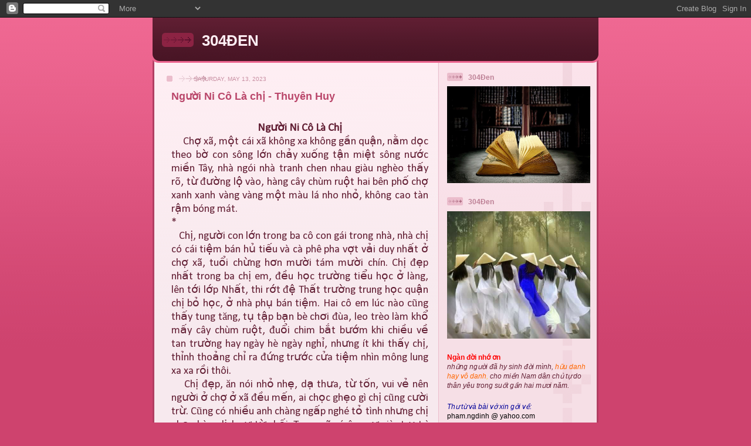

--- FILE ---
content_type: text/html; charset=UTF-8
request_url: https://304den.blogspot.com/2023/05/nguoi-ni-co-la-chi-thuyen-huy.html
body_size: 14636
content:
<!DOCTYPE html>
<html dir='ltr'>
<head>
<link href='https://www.blogger.com/static/v1/widgets/2944754296-widget_css_bundle.css' rel='stylesheet' type='text/css'/>
<meta content='text/html; charset=UTF-8' http-equiv='Content-Type'/>
<meta content='blogger' name='generator'/>
<link href='https://304den.blogspot.com/favicon.ico' rel='icon' type='image/x-icon'/>
<link href='http://304den.blogspot.com/2023/05/nguoi-ni-co-la-chi-thuyen-huy.html' rel='canonical'/>
<link rel="alternate" type="application/atom+xml" title="304ĐEN - Atom" href="https://304den.blogspot.com/feeds/posts/default" />
<link rel="alternate" type="application/rss+xml" title="304ĐEN - RSS" href="https://304den.blogspot.com/feeds/posts/default?alt=rss" />
<link rel="service.post" type="application/atom+xml" title="304ĐEN - Atom" href="https://www.blogger.com/feeds/7332613602803100681/posts/default" />

<link rel="alternate" type="application/atom+xml" title="304ĐEN - Atom" href="https://304den.blogspot.com/feeds/83010298212667544/comments/default" />
<!--Can't find substitution for tag [blog.ieCssRetrofitLinks]-->
<link href='https://blogger.googleusercontent.com/img/b/R29vZ2xl/AVvXsEgnAKLaP4UyEQVTTQwTbcUjtn5O54SyD7HN3kp8SPYluAsKDENlOcCtcXH5hhLVeKGA4FBKjbxPliNNEOfTYwVdE9y1GdInl88YLdQ7YzqytgJD5gCqATRlLa8nNal51ZCzcYW6jyPpPMb7jMgg4cAqKY2HqOJHl_Bfoc9Ks0P8snB5rynfDnzTOQc2/s1600/ch%E1%BB%8B%20s%E1%BB%91%20ph%E1%BA%ADn.jpg' rel='image_src'/>
<meta content='http://304den.blogspot.com/2023/05/nguoi-ni-co-la-chi-thuyen-huy.html' property='og:url'/>
<meta content='Người Ni Cô Là chị - Thuyên Huy' property='og:title'/>
<meta content='  Người Ni Cô Là Chị        Chợ xã, một cái xã không xa không gần quận, nằm dọc theo bờ con sông lớn chảy xuống tận miệt sông nước miền Tây,...' property='og:description'/>
<meta content='https://blogger.googleusercontent.com/img/b/R29vZ2xl/AVvXsEgnAKLaP4UyEQVTTQwTbcUjtn5O54SyD7HN3kp8SPYluAsKDENlOcCtcXH5hhLVeKGA4FBKjbxPliNNEOfTYwVdE9y1GdInl88YLdQ7YzqytgJD5gCqATRlLa8nNal51ZCzcYW6jyPpPMb7jMgg4cAqKY2HqOJHl_Bfoc9Ks0P8snB5rynfDnzTOQc2/w1200-h630-p-k-no-nu/ch%E1%BB%8B%20s%E1%BB%91%20ph%E1%BA%ADn.jpg' property='og:image'/>
<title>304ĐEN: Người Ni Cô Là chị - Thuyên Huy</title>
<style id='page-skin-1' type='text/css'><!--
/*
-----------------------------------------------
Blogger Template Style
Name: 	  Thisaway (Rose)
Date:     29 Feb 2004
Updated by: Blogger Team
----------------------------------------------- */
/* global
----------------------------------------------- */
body {
margin: 0;
text-align: center;
min-width: 760px;
background: #ce436e url(https://resources.blogblog.com/blogblog/data/thisaway_rose/bg_body.gif) repeat-x left top;
color: #632035;
font-size: small;
}
blockquote {
margin: 0;
padding-top: 0;
padding-right: 10px;
padding-bottom: 0;
padding-left: 10px;
border-left: 6px solid #f7d8e2;
border-right: 6px solid #f7d8e2;
color: #ba476b;
}
code {
color: #ba476b;
}
hr {
display: none;
}
/* layout
----------------------------------------------- */
#outer-wrapper {
margin: 0 auto;
width: 760px;
text-align: left;
font: normal normal 100% Helvetica,Arial,Verdana,'Trebuchet MS', Sans-serif;
}
#header-wrapper {
padding-bottom: 15px;
background: url(https://resources.blogblog.com/blogblog/data/thisaway_rose/bg_header_bottom.gif) no-repeat left bottom;
}
#header {
background: #632035 url(https://resources.blogblog.com/blogblog/data/thisaway_rose/bg_header.gif) repeat-x left bottom;
}
#content-wrapper {
position: relative;
width: 760px;
background: #f7f0e9 url(https://resources.blogblog.com/blogblog/data/thisaway_rose/bg_main_wrapper.gif) repeat-y left top;
}
#main-wrapper {
display: inline; /* fixes a strange ie margin bug */
float: left;
margin-top: 0;
margin-right: 0;
margin-bottom: 0;
margin-left: 3px;
padding: 0;
width: 483px;
word-wrap: break-word; /* fix for long text breaking sidebar float in IE */
overflow: hidden;     /* fix for long non-text content breaking IE sidebar float */
}
#main {
padding-top: 22px;
padding-right: 8px;
padding-bottom: 0;
padding-left: 8px;
background: url(https://resources.blogblog.com/blogblog/data/thisaway_rose/bg_content.gif) repeat-x left top;
}
.post {
margin-top: 0;
margin-right: 8px;
margin-bottom: 14px;
margin-left: 21px;
padding: 0;
border-bottom: 3px solid #f7d8e2;
}
#comments {
margin-top: 0;
margin-right: 16px;
margin-bottom: 14px;
margin-left: 29px;
padding: 10px;
border: 1px solid #f0ced8;
background-color: #f5e4e9;
}
#sidebar-wrapper {
display: inline; /* fixes a strange ie margin bug */
float: right;
margin-top: 0;
margin-right: 3px;
margin-bottom: 0;
margin-left: 0;
width: 269px;
color: #632035;
line-height: 1.4em;
font-size: 90%;
background: url(https://resources.blogblog.com/blogblog/data/thisaway_rose/bg_sidebar.gif) repeat-x left top;
word-wrap: break-word; /* fix for long text breaking sidebar float in IE */
overflow: hidden;     /* fix for long non-text content breaking IE sidebar float */
}
#sidebar {
padding-top: 7px;
padding-right: 11px;
padding-bottom: 0;
padding-left: 14px;
background: url(https://resources.blogblog.com/blogblog/data/thisaway_rose/bg_sidebar_arrow.gif) repeat-y 179px 0;
}
#sidebar .widget {
margin-bottom: 20px;
}
#footer-wrapper {
padding-top: 15px;
background: url(https://resources.blogblog.com/blogblog/data/thisaway_rose/bg_footer_top.gif) no-repeat left top;
clear: both;
}
#footer {
background: #491525 url(https://resources.blogblog.com/blogblog/data/thisaway_rose/bg_footer.gif) repeat-x left top;
text-align: center;
min-height: 2em;
}
/* headings
----------------------------------------------- */
#header h1 {
margin: 0;
padding-top: 24px;
padding-right: 0;
padding-bottom: 0;
padding-left: 84px;
background: url(https://resources.blogblog.com/blogblog/data/thisaway_rose/icon_header_left.gif) no-repeat 16px 26px;
}
h2.date-header {
margin: 0;
padding-top: 0;
padding-right: 0;
padding-bottom: 0;
padding-left: 29px;
text-transform: uppercase;
color: #c88fa2;
background: url(https://resources.blogblog.com/blogblog/data/thisaway_rose/icon_date.gif) no-repeat 13px 0;
font-size: 80%;
font-weight: normal;
}
.date-header span {
margin-top: 0;
margin-right: 0;
margin-bottom: 0;
margin-left: 5px;
padding-top: 0;
padding-right: 25px;
padding-bottom: 0;
padding-left: 25px;
background: url(https://resources.blogblog.com/blogblog/data/thisaway_rose/bg_date.gif) no-repeat left 0;
}
.sidebar h2 {
padding-top: 1px;
padding-right: 0;
padding-bottom: 0;
padding-left: 36px;
color: #bd8095;
background: url(https://resources.blogblog.com/blogblog/data/thisaway_rose/icon_sidebar_heading_left.gif) no-repeat left 45%;
font: normal bold 100% Helvetica,Arial,Verdana,'Trebuchet MS', Sans-serif;
}
.sidebar .Profile h2 {
color: #95526a;
background: url(https://resources.blogblog.com/blogblog/data/thisaway_rose/icon_sidebar_profileheading_left.gif) no-repeat left 45%;
}
.post h3 {
margin-top: 13px;
margin-right: 0;
margin-bottom: 13px;
margin-left: 0;
padding: 0;
color: #ba476b;
font-size: 140%;
}
.post h3 a, .post h3 a:visited {
color: #ba476b;
}
#comments h4 {
margin-top: 0;
font-size: 120%;
}
/* text
----------------------------------------------- */
#header h1 {
color: #feeef3;
font: normal bold 200% Helvetica,Arial,Verdana,'Trebuchet MS', Sans-serif;
}
#header .description {
margin: 0;
padding-top: 7px;
padding-right: 16px;
padding-bottom: 0;
padding-left: 84px;
color: #feeef3;
font: normal normal 80% Helvetica,Arial,Verdana,'Trebuchet MS', Sans-serif;
}
.post-body p {
line-height: 1.4em;
/* Fix bug in IE5/Win with italics in posts */
margin: 0;
height: 1%;
overflow: visible;
}
.post-footer {
font-size: 80%;
color: #c88fa2;
}
.uncustomized-post-template .post-footer {
text-align: right;
}
.uncustomized-post-template .post-footer .post-author,
.uncustomized-post-template .post-footer .post-timestamp {
display: block;
float: left;
text-align: left;
margin-right: 4px;
}
p.comment-author {
font-size: 83%;
}
.deleted-comment {
font-style:italic;
color:gray;
}
.comment-body p {
line-height: 1.4em;
}
.feed-links {
clear: both;
line-height: 2.5em;
margin-bottom: 0.5em;
margin-left: 29px;
}
#footer .widget {
margin: 0;
padding-top: 0;
padding-right: 0;
padding-bottom: 15px;
padding-left: 55px;
color: #feeef3;
font-size: 90%;
line-height: 1.4em;
background: url(https://resources.blogblog.com/blogblog/data/thisaway_rose/icon_footer.gif) no-repeat 16px 0;
}
/* lists
----------------------------------------------- */
.post ul {
padding-left: 32px;
list-style-type: none;
line-height: 1.4em;
}
.post li {
padding-top: 0;
padding-right: 0;
padding-bottom: 4px;
padding-left: 17px;
background: url(https://resources.blogblog.com/blogblog/data/thisaway_rose/icon_list_item_left.gif) no-repeat left 3px;
}
#comments ul {
margin: 0;
padding: 0;
list-style-type: none;
}
#comments li {
padding-top: 0;
padding-right: 0;
padding-bottom: 1px;
padding-left: 17px;
background: url(https://resources.blogblog.com/blogblog/data/thisaway_rose/icon_comment.gif) no-repeat left 3px;
}
.sidebar ul {
padding: 0;
list-style-type: none;
line-height: 1.2em;
margin-left: 0;
}
.sidebar li {
padding-top: 0;
padding-right: 0;
padding-bottom: 4px;
padding-left: 17px;
background: url(https://resources.blogblog.com/blogblog/data/thisaway_rose/icon_list_item.gif) no-repeat left 3px;
}
#blog-pager-newer-link {
float: left;
margin-left: 29px;
}
#blog-pager-older-link {
float: right;
margin-right: 16px;
}
#blog-pager {
text-align: center;
}
/* links
----------------------------------------------- */
a {
color: #bf277e;
font-weight: bold;
}
a:hover {
color: #96095a;
}
a.comment-link {
/* ie5.0/win doesn't apply padding to inline elements,
so we hide these two declarations from it */
background/* */:/**/url(https://resources.blogblog.com/blogblog/data/thisaway_rose/icon_comment.gif) no-repeat left 45%;
padding-left: 14px;
}
html>body a.comment-link {
/* respecified, for ie5/mac's benefit */
background: url(https://resources.blogblog.com/blogblog/data/thisaway_rose/icon_comment.gif) no-repeat left 45%;
padding-left: 14px;
}
.sidebar a {
color: #e25984;
}
.sidebar a:hover {
color: #b02c56;
}
#header h1 a {
color: #feeef3;
text-decoration: none;
}
#header h1 a:hover {
color: #d9b4c1;
}
.post h3 a {
text-decoration: none;
}
a img {
border-width: 0;
}
.clear {
clear: both;
line-height: 0;
height: 0;
}
.profile-textblock {
clear: both;
margin-bottom: 10px;
margin-left: 0;
}
.profile-img {
float: left;
margin-top: 0;
margin-right: 5px;
margin-bottom: 5px;
margin-left: 0;
padding: 3px;
border: 1px solid #ebbdcc;
}
.profile-link {
padding-top: 0;
padding-right: 0;
padding-bottom: 0;
padding-left: 17px;
background: url(https://resources.blogblog.com/blogblog/data/thisaway_rose/icon_profile_left.gif) no-repeat left 0;
}
/** Page structure tweaks for layout editor wireframe */
body#layout #main,
body#layout #sidebar {
padding: 0;
}

--></style>
<link href='https://www.blogger.com/dyn-css/authorization.css?targetBlogID=7332613602803100681&amp;zx=b30150a5-c1a9-4604-9aab-1290b3ac71ac' media='none' onload='if(media!=&#39;all&#39;)media=&#39;all&#39;' rel='stylesheet'/><noscript><link href='https://www.blogger.com/dyn-css/authorization.css?targetBlogID=7332613602803100681&amp;zx=b30150a5-c1a9-4604-9aab-1290b3ac71ac' rel='stylesheet'/></noscript>
<meta name='google-adsense-platform-account' content='ca-host-pub-1556223355139109'/>
<meta name='google-adsense-platform-domain' content='blogspot.com'/>

<link rel="stylesheet" href="https://fonts.googleapis.com/css2?display=swap&family=Calibri"></head>
<body>
<div class='navbar section' id='navbar'><div class='widget Navbar' data-version='1' id='Navbar1'><script type="text/javascript">
    function setAttributeOnload(object, attribute, val) {
      if(window.addEventListener) {
        window.addEventListener('load',
          function(){ object[attribute] = val; }, false);
      } else {
        window.attachEvent('onload', function(){ object[attribute] = val; });
      }
    }
  </script>
<div id="navbar-iframe-container"></div>
<script type="text/javascript" src="https://apis.google.com/js/platform.js"></script>
<script type="text/javascript">
      gapi.load("gapi.iframes:gapi.iframes.style.bubble", function() {
        if (gapi.iframes && gapi.iframes.getContext) {
          gapi.iframes.getContext().openChild({
              url: 'https://www.blogger.com/navbar/7332613602803100681?po\x3d83010298212667544\x26origin\x3dhttps://304den.blogspot.com',
              where: document.getElementById("navbar-iframe-container"),
              id: "navbar-iframe"
          });
        }
      });
    </script><script type="text/javascript">
(function() {
var script = document.createElement('script');
script.type = 'text/javascript';
script.src = '//pagead2.googlesyndication.com/pagead/js/google_top_exp.js';
var head = document.getElementsByTagName('head')[0];
if (head) {
head.appendChild(script);
}})();
</script>
</div></div>
<div id='outer-wrapper'><div id='wrap2'>
<!-- skip links for text browsers -->
<span id='skiplinks' style='display:none;'>
<a href='#main'>skip to main </a> |
      <a href='#sidebar'>skip to sidebar</a>
</span>
<div id='header-wrapper'>
<div class='header section' id='header'><div class='widget Header' data-version='1' id='Header1'>
<div id='header-inner'>
<div class='titlewrapper'>
<h1 class='title'>
<a href='https://304den.blogspot.com/'>
304ĐEN
</a>
</h1>
</div>
<div class='descriptionwrapper'>
<p class='description'><span>
</span></p>
</div>
</div>
</div></div>
</div>
<div id='content-wrapper'>
<div id='crosscol-wrapper' style='text-align:center'>
<div class='crosscol no-items section' id='crosscol'></div>
</div>
<div id='main-wrapper'>
<div class='main section' id='main'><div class='widget Blog' data-version='1' id='Blog1'>
<div class='blog-posts hfeed'>

          <div class="date-outer">
        
<h2 class='date-header'><span>Saturday, May 13, 2023</span></h2>

          <div class="date-posts">
        
<div class='post-outer'>
<div class='post hentry uncustomized-post-template' itemprop='blogPost' itemscope='itemscope' itemtype='http://schema.org/BlogPosting'>
<meta content='https://blogger.googleusercontent.com/img/b/R29vZ2xl/AVvXsEgnAKLaP4UyEQVTTQwTbcUjtn5O54SyD7HN3kp8SPYluAsKDENlOcCtcXH5hhLVeKGA4FBKjbxPliNNEOfTYwVdE9y1GdInl88YLdQ7YzqytgJD5gCqATRlLa8nNal51ZCzcYW6jyPpPMb7jMgg4cAqKY2HqOJHl_Bfoc9Ks0P8snB5rynfDnzTOQc2/s1600/ch%E1%BB%8B%20s%E1%BB%91%20ph%E1%BA%ADn.jpg' itemprop='image_url'/>
<meta content='7332613602803100681' itemprop='blogId'/>
<meta content='83010298212667544' itemprop='postId'/>
<a name='83010298212667544'></a>
<h3 class='post-title entry-title' itemprop='name'>
Người Ni Cô Là chị - Thuyên Huy
</h3>
<div class='post-header'>
<div class='post-header-line-1'></div>
</div>
<div class='post-body entry-content' id='post-body-83010298212667544' itemprop='description articleBody'>
<p>&nbsp;</p><p align="center" style="line-height: 115%; text-align: center;"><b><span style="font-size: 14pt; line-height: 115%;"><span style="font-family: Calibri;">Người Ni Cô Là Chị<o:p></o:p></span></span></b></p>

<p style="line-height: 115%; text-align: justify;"><span style="font-size: 14pt; line-height: 115%;"><span style="font-family: Calibri;"><span style="mso-spacerun: yes;">&nbsp;&nbsp;&nbsp;&nbsp; </span>Chợ xã, một cái xã không xa không gần quận,
nằm dọc theo bờ con sông lớn chảy xuống tận miệt sông nước miền Tây, nhà ngói
nhà tranh chen nhau giàu nghèo thấy rõ, từ đường lộ vào, hàng cây chùm ruột hai
bên phố chợ xanh xanh vàng vàng một màu lá nho nhỏ, không cao tàn rậm bóng mát.
<o:p></o:p></span></span></p>

<p style="line-height: 115%; text-align: justify;"><span style="font-size: 14pt; line-height: 115%;"><span style="font-family: Calibri;">*<o:p></o:p></span></span></p>

<p style="line-height: 115%; text-align: justify;"><span style="font-size: 14pt; line-height: 115%;"><span style="font-family: Calibri;"><span style="mso-spacerun: yes;">&nbsp;&nbsp; </span>Chị, người con lớn trong ba cô con gái trong
nhà, nhà chị có cái tiệm bán hủ tiếu và cà phê pha vợt vải duy nhất ở chợ xã,
tuổi chừng hơn mười tám mười chín. Chị đẹp nhất trong ba chị em, đều học trường
tiểu học ở làng, lên tới lớp Nhất, thi rớt đệ Thất trường trung học quận chị bỏ
học, ở nhà phụ bán tiệm. Hai cô em lúc nào cũng thấy tung tăng, tụ tập bạn bè
chơi đùa, leo trèo làm khổ mấy cây chùm ruột, đuổi chim bắt bướm khi chiều về
tan trường hay ngày hè ngày nghỉ, nhưng ít khi thấy chị, thỉnh thoảng chỉ ra
đứng trước cửa tiệm nhìn mông lung xa xa rồi thôi. <o:p></o:p></span></span></p>

<p style="line-height: 115%; text-align: justify;"><span style="font-size: 14pt; line-height: 115%;"><span style="font-family: Calibri;"><span style="mso-spacerun: yes;">&nbsp;&nbsp;&nbsp; </span>Chị đẹp, ăn nói nhỏ nhẹ, dạ thưa, từ tốn,
vui vẻ nên người ở chợ ở xã đều mến, ai chọc ghẹo gì chị cũng cười trừ. Cũng có
nhiều anh chàng ngấp nghé tỏ tình nhưng chị nhẹ nhàng lịch sự từ chối. Trong xã
có ông sư già, trụ trì cái chùa nhỏ nghèo cũ kỹ cuối ấp chợ, sát bờ sông, cái
chùa dân xã thường tới cúng quảy, ngày Rằm ngày Vía, có lần coi tuổi coi tay
cho mấy chị em nói chị có số &#8220;<i style="mso-bidi-font-style: normal;">sát chồng</i>&#8221;
nhưng ai nấy nghe rồi cười cười, không mấy gì tin. <o:p></o:p></span></span></p>

<p style="line-height: 115%; text-align: justify;"><span style="font-size: 14pt; line-height: 115%;"><span style="font-family: Calibri;">*<o:p></o:p></span></span></p>

<p style="line-height: 115%; text-align: justify;"><span style="font-size: 14pt; line-height: 115%;"><span style="font-family: Calibri;"><span style="mso-spacerun: yes;">&nbsp;&nbsp; </span>Một ngày đầu Hạ, chợ xã rộn rịp, pháo đỏ
rượu hồng, mừng đám cưới chị và người Trung Úy, đại đội trưởng lính Địa Phương
Quân đóng trên đồn lớn, đầu xã, một bên đường lộ trải đá tráng nhựa, lên tỉnh
xuống thành. Chị không về quê chồng làm dâu mà vẫn ở nhà, nhà từ đó có thêm một
người, người trong chợ xem ra ai nấy thấy hai vợ chồng hòa thuận thương yêu yên
lành, cũng mừng giùm. <span style="mso-spacerun: yes;">&nbsp;</span><o:p></o:p></span></span></p>

<p style="line-height: 115%; text-align: justify;"><span style="font-size: 14pt; line-height: 115%;"><span style="font-family: Calibri;"><span style="mso-spacerun: yes;">&nbsp;&nbsp;&nbsp; </span>Cuối Thu, sau ngày cưới chừng nửa năm,
không may, chồng chị tử trận, một đêm mưa dầm lớn khi quân du kích Việt Cộng từ
mật khu Hố Bò, Dương Minh Châu kéo qua, tấn công đồn ác liệt. Người ta đưa xác
chồng chị về chôn anh ở quê nhà miền tây sông nước.<span style="mso-spacerun: yes;">&nbsp; </span>Cả chợ cả xã, ai nấy đều bùi ngùi thương xót
cho tình cảnh chị, tiệm đóng cửa mấy ngày, ít khi thấy chị ra ngoài từ đó.<o:p></o:p></span></span></p>

<p style="line-height: 115%; text-align: justify;"><span style="font-size: 14pt; line-height: 115%;"><span style="font-family: Calibri;">*<o:p></o:p></span></span></p>

<p style="line-height: 115%; text-align: justify;"><span style="font-size: 14pt; line-height: 115%;"><span style="font-family: Calibri;"><span style="mso-spacerun: yes;">&nbsp;&nbsp;&nbsp; </span>Hơn hai năm sau, chị vào làm cô đỡ hương
thôn cho bệnh xá xã, sau khi học xong khóa huấn luyện dưới quận, cũng vẫn phụ
nhà bán buôn. Không lâu chị bước thêm bước nữa, lập gia đình với một anh giáo
viên, dân tốt nghiệp Sư phạm Sài Gòn, về dạy lớp Ba trường tiểu học nhà, chừng
hơn nửa năm, không phải đi xa, không phải làm dâu. Chợ xã một lần nữa rình rang
chung vui chúc mừng. Chiến tranh ngày càng lớn dần, dân xã ấp biết thấp thõm lo
thấp thõm sợ hơn trước. Một ngày hơn một năm sau, qua Tết, trên đường về thăm
nhà dưới Suối Cụt Củ Chi trở lên trường, không may chuyến xe đò sớm cán trúng
mìn của quân du kích Việt Cộng gài lại ban đêm trong mấy cái mô đất chặn đường,
nổ tung, người đi vừa chết vừa bị thương hơn hai chục, có anh giáo viên, chồng
chị trong số những người chết đó. Một lần nữa, tuổi xuân chưa quá, chị chịu
thêm cái tang chồng.<o:p></o:p></span></span></p>

<p style="line-height: 115%; text-align: justify;"><span style="font-size: 14pt; line-height: 115%;"><span style="font-family: Calibri;">*<o:p></o:p></span></span></p>

<p style="line-height: 115%; text-align: justify;"><span style="font-size: 14pt; line-height: 115%;"><span style="font-family: Calibri;"><span style="mso-spacerun: yes;">&nbsp;&nbsp;&nbsp; </span>Người ở chợ, bây giờ mới chợt nhớ, họ bàn
tán lời ông sư già ở chùa về hai chữ &#8220;<i style="mso-bidi-font-style: normal;">sát
chồng&#8221;,</i> họ chưng hửng bảo nhau &#8220;<i style="mso-bidi-font-style: normal;">chẳng
lẽ&#8221;,</i> lúc này chùa vắng tanh, thiếu người nhang đèn, kinh kệ, không còn ông
sư già ở đó nữa, ông đã bỏ đi từ lâu lắm rồi. Bẳng đi một dạo, vắng chị, hai cô
em kế giờ đã lớn hơn trước, đều bỏ học, iếp tục phụ buôn bán như thường, tiệm
vẫn mở cửa, cũng sáng tới chiều nhưng không thấy chị ra vào nữa.<o:p></o:p></span></span></p>

<p style="line-height: 115%; text-align: justify;"><span style="font-size: 14pt; line-height: 115%;"><span style="font-family: Calibri;">*<o:p></o:p></span></span></p><p style="line-height: 115%; text-align: justify;"><span style="font-size: 14pt; line-height: 115%;"></span></p><div class="separator" style="clear: both; text-align: center;"><a href="https://blogger.googleusercontent.com/img/b/R29vZ2xl/AVvXsEgnAKLaP4UyEQVTTQwTbcUjtn5O54SyD7HN3kp8SPYluAsKDENlOcCtcXH5hhLVeKGA4FBKjbxPliNNEOfTYwVdE9y1GdInl88YLdQ7YzqytgJD5gCqATRlLa8nNal51ZCzcYW6jyPpPMb7jMgg4cAqKY2HqOJHl_Bfoc9Ks0P8snB5rynfDnzTOQc2/s300/ch%E1%BB%8B%20s%E1%BB%91%20ph%E1%BA%ADn.jpg" imageanchor="1" style="margin-left: 1em; margin-right: 1em;"><img border="0" data-original-height="168" data-original-width="300" height="168" src="https://blogger.googleusercontent.com/img/b/R29vZ2xl/AVvXsEgnAKLaP4UyEQVTTQwTbcUjtn5O54SyD7HN3kp8SPYluAsKDENlOcCtcXH5hhLVeKGA4FBKjbxPliNNEOfTYwVdE9y1GdInl88YLdQ7YzqytgJD5gCqATRlLa8nNal51ZCzcYW6jyPpPMb7jMgg4cAqKY2HqOJHl_Bfoc9Ks0P8snB5rynfDnzTOQc2/s1600/ch%E1%BB%8B%20s%E1%BB%91%20ph%E1%BA%ADn.jpg" width="300" /></a></div><br /><span style="font-family: Calibri;"><br /></span><p></p>

<p style="line-height: 115%; text-align: justify;"><span style="font-size: 14pt; line-height: 115%;"><span style="font-family: Calibri;"><span style="mso-spacerun: yes;">&nbsp;&nbsp;&nbsp; </span>Bốn năm sau, có người ni cô còn trẻ, khăn
áo nâu sồng về mừng đám cưới cô con gái kế của chú thiếm tiệm hủ tiếu, bà con
chung quanh hôm đó, chưng hửng nhận ra, mà buồn, mà thương, người ni cô kia là
chị.<o:p></o:p></span></span></p>

<p class="MsoNormal" style="line-height: 115%;"><span style="font-size: 14.0pt; line-height: 115%;"><o:p><span style="font-family: Calibri;">&nbsp;</span></o:p></span></p>

<p class="MsoNormal" style="line-height: 115%;"><b><span style="font-size: 14.0pt; line-height: 115%;"><span style="font-family: Calibri;">Thuyên Huy</span><o:p></o:p></span></b></p>
<div style='clear: both;'></div>
</div>
<div class='post-footer'>
<div class='post-footer-line post-footer-line-1'>
<span class='post-author vcard'>
Posted by
<span class='fn' itemprop='author' itemscope='itemscope' itemtype='http://schema.org/Person'>
<meta content='https://www.blogger.com/profile/17775327856686438344' itemprop='url'/>
<a class='g-profile' href='https://www.blogger.com/profile/17775327856686438344' rel='author' title='author profile'>
<span itemprop='name'>304Den</span>
</a>
</span>
</span>
<span class='post-timestamp'>
at
<meta content='http://304den.blogspot.com/2023/05/nguoi-ni-co-la-chi-thuyen-huy.html' itemprop='url'/>
<a class='timestamp-link' href='https://304den.blogspot.com/2023/05/nguoi-ni-co-la-chi-thuyen-huy.html' rel='bookmark' title='permanent link'><abbr class='published' itemprop='datePublished' title='2023-05-13T19:27:00-07:00'>7:27&#8239;PM</abbr></a>
</span>
<span class='post-comment-link'>
</span>
<span class='post-icons'>
<span class='item-control blog-admin pid-63815134'>
<a href='https://www.blogger.com/post-edit.g?blogID=7332613602803100681&postID=83010298212667544&from=pencil' title='Edit Post'>
<img alt='' class='icon-action' height='18' src='https://resources.blogblog.com/img/icon18_edit_allbkg.gif' width='18'/>
</a>
</span>
</span>
<div class='post-share-buttons goog-inline-block'>
</div>
</div>
<div class='post-footer-line post-footer-line-2'>
<span class='post-labels'>
Labels:
<a href='https://304den.blogspot.com/search/label/Truy%E1%BB%87n%20ng%E1%BA%AFn' rel='tag'>Truyện ngắn</a>
</span>
</div>
<div class='post-footer-line post-footer-line-3'>
<span class='post-location'>
</span>
</div>
</div>
</div>
<div class='comments' id='comments'>
<a name='comments'></a>
<h4>No comments:</h4>
<div id='Blog1_comments-block-wrapper'>
<dl class='avatar-comment-indent' id='comments-block'>
</dl>
</div>
<p class='comment-footer'>
<a href='https://www.blogger.com/comment/fullpage/post/7332613602803100681/83010298212667544' onclick=''>Post a Comment</a>
</p>
</div>
</div>

        </div></div>
      
</div>
<div class='blog-pager' id='blog-pager'>
<span id='blog-pager-newer-link'>
<a class='blog-pager-newer-link' href='https://304den.blogspot.com/2023/05/nhung-oan-khuc-tinh-yeu-va-cuoc-song.html' id='Blog1_blog-pager-newer-link' title='Newer Post'>Newer Post</a>
</span>
<span id='blog-pager-older-link'>
<a class='blog-pager-older-link' href='https://304den.blogspot.com/2023/05/sau-ha-hang-vu.html' id='Blog1_blog-pager-older-link' title='Older Post'>Older Post</a>
</span>
<a class='home-link' href='https://304den.blogspot.com/'>Home</a>
</div>
<div class='clear'></div>
<div class='post-feeds'>
<div class='feed-links'>
Subscribe to:
<a class='feed-link' href='https://304den.blogspot.com/feeds/83010298212667544/comments/default' target='_blank' type='application/atom+xml'>Post Comments (Atom)</a>
</div>
</div>
</div></div>
</div>
<div id='sidebar-wrapper'>
<div class='sidebar section' id='sidebar'><div class='widget Image' data-version='1' id='Image2'>
<h2>304Đen</h2>
<div class='widget-content'>
<img alt='304Đen' height='182' id='Image2_img' src='https://blogger.googleusercontent.com/img/b/R29vZ2xl/AVvXsEjdFEFd6fGGyrd68h4ChGku0fEb7po6pNzhNKw21dAgpUszGWbUbIcdzwzRlja3nzWq1Omfl-5KoZDbOWhszwSXrg3798-c_tCuFWPy0oC5Opr_5DXZKoJwe5-9DILL74sK_cK_TRhl770/s1600/Hoasoiguongdoi.bmp' width='269'/>
<br/>
</div>
<div class='clear'></div>
</div><div class='widget Image' data-version='1' id='Image4'>
<h2>304Đen</h2>
<div class='widget-content'>
<img alt='304Đen' height='239' id='Image4_img' src='https://blogger.googleusercontent.com/img/b/R29vZ2xl/AVvXsEg6eQv4XgKbMq2WJ-d8q40VYLMZU2Ug527l_NeWSYv33OJftlKaasNCnZDRmIrD9JPVUW-lJYfIHXOXb4BEIQcmzWU7GpeZ5S999I7pUVhiGAI3d9u295nFT1rYQlCZLQwfAh6EMo3OUvk/s1600/H%25C3%25ACnh+6+c%25C3%25B4+g%25C3%25A1i+%25C3%25A1o+d%25C3%25A0i.jpg' width='269'/>
<br/>
</div>
<div class='clear'></div>
</div><div class='widget Text' data-version='1' id='Text4'>
<div class='widget-content'>
<strong><span style="color: red;">Ngàn đời nhớ ơn</span></strong><br/><em>những người đã hy sinh đời mình, <span style="color: rgb(255, 204, 51);"><span style="color: rgb(255, 102, 0);">hữu danh hay vô danh</span>,</span> cho miền Nam dân chủ tự do thân yêu trong suốt gần hai mươi năm.</em><br/>
</div>
<div class='clear'></div>
</div><div class='widget Text' data-version='1' id='Text2'>
<div class='widget-content'>
<span  =""="" style="color:black;"><span  =""="" style="color:black;"><span style="color: rgb(0, 0, 153);"><em>Thư từ và bài vở  xin gởi về:</em></span><br/></span>pham.ngdinh @ yahoo.com<br/></span><br/>* Ghi chú: Những hình ảnh có trên 304Đen được mượn từ nhiều nguồn khác nhau của các trang mạng điện tử.<br/>* Xin được cám ơn tất cả tác giả của những bài viết mà 304Đen đã lượm lặt đăng lại.<br/><br/><br/><br/><br/><br/>
</div>
<div class='clear'></div>
</div><div class='widget BlogArchive' data-version='1' id='BlogArchive1'>
<h2>Blog Archive</h2>
<div class='widget-content'>
<div id='ArchiveList'>
<div id='BlogArchive1_ArchiveList'>
<ul class='hierarchy'>
<li class='archivedate collapsed'>
<a class='toggle' href='javascript:void(0)'>
<span class='zippy'>

        &#9658;&#160;
      
</span>
</a>
<a class='post-count-link' href='https://304den.blogspot.com/2026/'>
2026
</a>
<span class='post-count' dir='ltr'>(21)</span>
<ul class='hierarchy'>
<li class='archivedate collapsed'>
<a class='toggle' href='javascript:void(0)'>
<span class='zippy'>

        &#9658;&#160;
      
</span>
</a>
<a class='post-count-link' href='https://304den.blogspot.com/2026/01/'>
January
</a>
<span class='post-count' dir='ltr'>(21)</span>
</li>
</ul>
</li>
</ul>
<ul class='hierarchy'>
<li class='archivedate collapsed'>
<a class='toggle' href='javascript:void(0)'>
<span class='zippy'>

        &#9658;&#160;
      
</span>
</a>
<a class='post-count-link' href='https://304den.blogspot.com/2025/'>
2025
</a>
<span class='post-count' dir='ltr'>(409)</span>
<ul class='hierarchy'>
<li class='archivedate collapsed'>
<a class='toggle' href='javascript:void(0)'>
<span class='zippy'>

        &#9658;&#160;
      
</span>
</a>
<a class='post-count-link' href='https://304den.blogspot.com/2025/12/'>
December
</a>
<span class='post-count' dir='ltr'>(32)</span>
</li>
</ul>
<ul class='hierarchy'>
<li class='archivedate collapsed'>
<a class='toggle' href='javascript:void(0)'>
<span class='zippy'>

        &#9658;&#160;
      
</span>
</a>
<a class='post-count-link' href='https://304den.blogspot.com/2025/11/'>
November
</a>
<span class='post-count' dir='ltr'>(37)</span>
</li>
</ul>
<ul class='hierarchy'>
<li class='archivedate collapsed'>
<a class='toggle' href='javascript:void(0)'>
<span class='zippy'>

        &#9658;&#160;
      
</span>
</a>
<a class='post-count-link' href='https://304den.blogspot.com/2025/10/'>
October
</a>
<span class='post-count' dir='ltr'>(31)</span>
</li>
</ul>
<ul class='hierarchy'>
<li class='archivedate collapsed'>
<a class='toggle' href='javascript:void(0)'>
<span class='zippy'>

        &#9658;&#160;
      
</span>
</a>
<a class='post-count-link' href='https://304den.blogspot.com/2025/09/'>
September
</a>
<span class='post-count' dir='ltr'>(30)</span>
</li>
</ul>
<ul class='hierarchy'>
<li class='archivedate collapsed'>
<a class='toggle' href='javascript:void(0)'>
<span class='zippy'>

        &#9658;&#160;
      
</span>
</a>
<a class='post-count-link' href='https://304den.blogspot.com/2025/08/'>
August
</a>
<span class='post-count' dir='ltr'>(36)</span>
</li>
</ul>
<ul class='hierarchy'>
<li class='archivedate collapsed'>
<a class='toggle' href='javascript:void(0)'>
<span class='zippy'>

        &#9658;&#160;
      
</span>
</a>
<a class='post-count-link' href='https://304den.blogspot.com/2025/07/'>
July
</a>
<span class='post-count' dir='ltr'>(39)</span>
</li>
</ul>
<ul class='hierarchy'>
<li class='archivedate collapsed'>
<a class='toggle' href='javascript:void(0)'>
<span class='zippy'>

        &#9658;&#160;
      
</span>
</a>
<a class='post-count-link' href='https://304den.blogspot.com/2025/06/'>
June
</a>
<span class='post-count' dir='ltr'>(29)</span>
</li>
</ul>
<ul class='hierarchy'>
<li class='archivedate collapsed'>
<a class='toggle' href='javascript:void(0)'>
<span class='zippy'>

        &#9658;&#160;
      
</span>
</a>
<a class='post-count-link' href='https://304den.blogspot.com/2025/05/'>
May
</a>
<span class='post-count' dir='ltr'>(28)</span>
</li>
</ul>
<ul class='hierarchy'>
<li class='archivedate collapsed'>
<a class='toggle' href='javascript:void(0)'>
<span class='zippy'>

        &#9658;&#160;
      
</span>
</a>
<a class='post-count-link' href='https://304den.blogspot.com/2025/04/'>
April
</a>
<span class='post-count' dir='ltr'>(34)</span>
</li>
</ul>
<ul class='hierarchy'>
<li class='archivedate collapsed'>
<a class='toggle' href='javascript:void(0)'>
<span class='zippy'>

        &#9658;&#160;
      
</span>
</a>
<a class='post-count-link' href='https://304den.blogspot.com/2025/03/'>
March
</a>
<span class='post-count' dir='ltr'>(31)</span>
</li>
</ul>
<ul class='hierarchy'>
<li class='archivedate collapsed'>
<a class='toggle' href='javascript:void(0)'>
<span class='zippy'>

        &#9658;&#160;
      
</span>
</a>
<a class='post-count-link' href='https://304den.blogspot.com/2025/02/'>
February
</a>
<span class='post-count' dir='ltr'>(34)</span>
</li>
</ul>
<ul class='hierarchy'>
<li class='archivedate collapsed'>
<a class='toggle' href='javascript:void(0)'>
<span class='zippy'>

        &#9658;&#160;
      
</span>
</a>
<a class='post-count-link' href='https://304den.blogspot.com/2025/01/'>
January
</a>
<span class='post-count' dir='ltr'>(48)</span>
</li>
</ul>
</li>
</ul>
<ul class='hierarchy'>
<li class='archivedate collapsed'>
<a class='toggle' href='javascript:void(0)'>
<span class='zippy'>

        &#9658;&#160;
      
</span>
</a>
<a class='post-count-link' href='https://304den.blogspot.com/2024/'>
2024
</a>
<span class='post-count' dir='ltr'>(426)</span>
<ul class='hierarchy'>
<li class='archivedate collapsed'>
<a class='toggle' href='javascript:void(0)'>
<span class='zippy'>

        &#9658;&#160;
      
</span>
</a>
<a class='post-count-link' href='https://304den.blogspot.com/2024/12/'>
December
</a>
<span class='post-count' dir='ltr'>(33)</span>
</li>
</ul>
<ul class='hierarchy'>
<li class='archivedate collapsed'>
<a class='toggle' href='javascript:void(0)'>
<span class='zippy'>

        &#9658;&#160;
      
</span>
</a>
<a class='post-count-link' href='https://304den.blogspot.com/2024/11/'>
November
</a>
<span class='post-count' dir='ltr'>(29)</span>
</li>
</ul>
<ul class='hierarchy'>
<li class='archivedate collapsed'>
<a class='toggle' href='javascript:void(0)'>
<span class='zippy'>

        &#9658;&#160;
      
</span>
</a>
<a class='post-count-link' href='https://304den.blogspot.com/2024/10/'>
October
</a>
<span class='post-count' dir='ltr'>(33)</span>
</li>
</ul>
<ul class='hierarchy'>
<li class='archivedate collapsed'>
<a class='toggle' href='javascript:void(0)'>
<span class='zippy'>

        &#9658;&#160;
      
</span>
</a>
<a class='post-count-link' href='https://304den.blogspot.com/2024/09/'>
September
</a>
<span class='post-count' dir='ltr'>(43)</span>
</li>
</ul>
<ul class='hierarchy'>
<li class='archivedate collapsed'>
<a class='toggle' href='javascript:void(0)'>
<span class='zippy'>

        &#9658;&#160;
      
</span>
</a>
<a class='post-count-link' href='https://304den.blogspot.com/2024/08/'>
August
</a>
<span class='post-count' dir='ltr'>(42)</span>
</li>
</ul>
<ul class='hierarchy'>
<li class='archivedate collapsed'>
<a class='toggle' href='javascript:void(0)'>
<span class='zippy'>

        &#9658;&#160;
      
</span>
</a>
<a class='post-count-link' href='https://304den.blogspot.com/2024/07/'>
July
</a>
<span class='post-count' dir='ltr'>(35)</span>
</li>
</ul>
<ul class='hierarchy'>
<li class='archivedate collapsed'>
<a class='toggle' href='javascript:void(0)'>
<span class='zippy'>

        &#9658;&#160;
      
</span>
</a>
<a class='post-count-link' href='https://304den.blogspot.com/2024/06/'>
June
</a>
<span class='post-count' dir='ltr'>(38)</span>
</li>
</ul>
<ul class='hierarchy'>
<li class='archivedate collapsed'>
<a class='toggle' href='javascript:void(0)'>
<span class='zippy'>

        &#9658;&#160;
      
</span>
</a>
<a class='post-count-link' href='https://304den.blogspot.com/2024/05/'>
May
</a>
<span class='post-count' dir='ltr'>(38)</span>
</li>
</ul>
<ul class='hierarchy'>
<li class='archivedate collapsed'>
<a class='toggle' href='javascript:void(0)'>
<span class='zippy'>

        &#9658;&#160;
      
</span>
</a>
<a class='post-count-link' href='https://304den.blogspot.com/2024/04/'>
April
</a>
<span class='post-count' dir='ltr'>(39)</span>
</li>
</ul>
<ul class='hierarchy'>
<li class='archivedate collapsed'>
<a class='toggle' href='javascript:void(0)'>
<span class='zippy'>

        &#9658;&#160;
      
</span>
</a>
<a class='post-count-link' href='https://304den.blogspot.com/2024/03/'>
March
</a>
<span class='post-count' dir='ltr'>(33)</span>
</li>
</ul>
<ul class='hierarchy'>
<li class='archivedate collapsed'>
<a class='toggle' href='javascript:void(0)'>
<span class='zippy'>

        &#9658;&#160;
      
</span>
</a>
<a class='post-count-link' href='https://304den.blogspot.com/2024/02/'>
February
</a>
<span class='post-count' dir='ltr'>(28)</span>
</li>
</ul>
<ul class='hierarchy'>
<li class='archivedate collapsed'>
<a class='toggle' href='javascript:void(0)'>
<span class='zippy'>

        &#9658;&#160;
      
</span>
</a>
<a class='post-count-link' href='https://304den.blogspot.com/2024/01/'>
January
</a>
<span class='post-count' dir='ltr'>(35)</span>
</li>
</ul>
</li>
</ul>
<ul class='hierarchy'>
<li class='archivedate expanded'>
<a class='toggle' href='javascript:void(0)'>
<span class='zippy toggle-open'>

        &#9660;&#160;
      
</span>
</a>
<a class='post-count-link' href='https://304den.blogspot.com/2023/'>
2023
</a>
<span class='post-count' dir='ltr'>(505)</span>
<ul class='hierarchy'>
<li class='archivedate collapsed'>
<a class='toggle' href='javascript:void(0)'>
<span class='zippy'>

        &#9658;&#160;
      
</span>
</a>
<a class='post-count-link' href='https://304den.blogspot.com/2023/12/'>
December
</a>
<span class='post-count' dir='ltr'>(35)</span>
</li>
</ul>
<ul class='hierarchy'>
<li class='archivedate collapsed'>
<a class='toggle' href='javascript:void(0)'>
<span class='zippy'>

        &#9658;&#160;
      
</span>
</a>
<a class='post-count-link' href='https://304den.blogspot.com/2023/11/'>
November
</a>
<span class='post-count' dir='ltr'>(33)</span>
</li>
</ul>
<ul class='hierarchy'>
<li class='archivedate collapsed'>
<a class='toggle' href='javascript:void(0)'>
<span class='zippy'>

        &#9658;&#160;
      
</span>
</a>
<a class='post-count-link' href='https://304den.blogspot.com/2023/10/'>
October
</a>
<span class='post-count' dir='ltr'>(39)</span>
</li>
</ul>
<ul class='hierarchy'>
<li class='archivedate collapsed'>
<a class='toggle' href='javascript:void(0)'>
<span class='zippy'>

        &#9658;&#160;
      
</span>
</a>
<a class='post-count-link' href='https://304den.blogspot.com/2023/09/'>
September
</a>
<span class='post-count' dir='ltr'>(28)</span>
</li>
</ul>
<ul class='hierarchy'>
<li class='archivedate collapsed'>
<a class='toggle' href='javascript:void(0)'>
<span class='zippy'>

        &#9658;&#160;
      
</span>
</a>
<a class='post-count-link' href='https://304den.blogspot.com/2023/08/'>
August
</a>
<span class='post-count' dir='ltr'>(50)</span>
</li>
</ul>
<ul class='hierarchy'>
<li class='archivedate collapsed'>
<a class='toggle' href='javascript:void(0)'>
<span class='zippy'>

        &#9658;&#160;
      
</span>
</a>
<a class='post-count-link' href='https://304den.blogspot.com/2023/07/'>
July
</a>
<span class='post-count' dir='ltr'>(53)</span>
</li>
</ul>
<ul class='hierarchy'>
<li class='archivedate collapsed'>
<a class='toggle' href='javascript:void(0)'>
<span class='zippy'>

        &#9658;&#160;
      
</span>
</a>
<a class='post-count-link' href='https://304den.blogspot.com/2023/06/'>
June
</a>
<span class='post-count' dir='ltr'>(51)</span>
</li>
</ul>
<ul class='hierarchy'>
<li class='archivedate expanded'>
<a class='toggle' href='javascript:void(0)'>
<span class='zippy toggle-open'>

        &#9660;&#160;
      
</span>
</a>
<a class='post-count-link' href='https://304den.blogspot.com/2023/05/'>
May
</a>
<span class='post-count' dir='ltr'>(48)</span>
<ul class='posts'>
<li><a href='https://304den.blogspot.com/2023/05/mot-ia-chi-hoa-mai-thao.html'>Một Địa Chỉ Hoa - Mai Thảo</a></li>
<li><a href='https://304den.blogspot.com/2023/05/mua-ong-thu-muoi-bay-nguyen-thi-hoang.html'>Mùa Đông Thứ Mười Bẩy - Nguyễn Thị Hoàng</a></li>
<li><a href='https://304den.blogspot.com/2023/05/chuyen-vui-anh-ngu-suu-tam.html'>Chuyện Vui Anh Ngữ - Sưu  Tầm</a></li>
<li><a href='https://304den.blogspot.com/2023/05/mui-chay-uyen-le.html'>Mùi Chay - Uyên Lê</a></li>
<li><a href='https://304den.blogspot.com/2023/05/mot-thoang-que-huong-nguyen-cang.html'>Một Thoáng Quê Hương - Nguyễn Cang</a></li>
<li><a href='https://304den.blogspot.com/2023/05/ao-me-no-thuyen-huy.html'>Áo Mẹ Nó - Thuyên Huy</a></li>
<li><a href='https://304den.blogspot.com/2023/05/hoai-niem-chieu-tim-nguyen-thi-chau.html'>Hoài Niệm &amp; Chiều Tím - Nguyễn Thị Châu</a></li>
<li><a href='https://304den.blogspot.com/2023/05/loi-cua-la-huyen-chieu.html'>Lời Của Lá - Huyền Chiêu</a></li>
<li><a href='https://304den.blogspot.com/2023/05/tay-ninh-uong-chon-cu-thuyen-huy.html'>Tây Ninh Đường Chốn Cũ - Thuyên Huy</a></li>
<li><a href='https://304den.blogspot.com/2023/05/thu-chet-tu-bao-gio-nguyen-am-luan.html'>Thu Chết Tự Bao Giờ - Nguyễn Đạm Luân</a></li>
<li><a href='https://304den.blogspot.com/2023/05/nhung-ac-tinh-truyen-thong-co-ban-cua.html'>Những Đặc Tính Truyền Thống Cơ Bản Của Nền Giáo Dụ...</a></li>
<li><a href='https://304den.blogspot.com/2023/05/tinh-khuc-cuoi-nam-cao-xuan-tu.html'>Tình Khúc Cuối Năm - Cao Xuân Tứ</a></li>
<li><a href='https://304den.blogspot.com/2023/05/chiec-ao-mau-reu-xanh-phan-yen.html'>Chiếc Áo Màu Rêu Xanh - Phan Thế Yên</a></li>
<li><a href='https://304den.blogspot.com/2023/05/nhat-la-tuong-tu-thuyen-huy.html'>Nhặt Lá Tương Tư - Thuyên Huy</a></li>
<li><a href='https://304den.blogspot.com/2023/05/em-nghe-tieng-co-cam-tu-ke-tuong.html'>Đêm Nghe Tiếng Cổ Cầm - Từ Kế Tường</a></li>
<li><a href='https://304den.blogspot.com/2023/05/nuoc-mat-chieu-ba-muoi-thuyen-huy.html'>Nước Mắt Chiều Ba Mươi - Thuyên Huy</a></li>
<li><a href='https://304den.blogspot.com/2023/05/tu-tinh-khuc-nguyen-am-luan.html'>Tự Tình Khúc - Nguyễn Đạm Luân</a></li>
<li><a href='https://304den.blogspot.com/2023/05/ben-tren-nui-nguyen-thi-chau-giang.html'>Biển Trên Núi - Nguyễn Thị Châu Giang</a></li>
<li><a href='https://304den.blogspot.com/2023/05/song-phap-song-viet-pham-hoang-ho.html'>Sông Pháp Sông Việt - Phạm Hoàng Hộ</a></li>
<li><a href='https://304den.blogspot.com/2023/05/ve-ru-tinh-quang-le-inh-kip.html'>Về Ru Tình Quảng - Lê Đình Kịp</a></li>
<li><a href='https://304den.blogspot.com/2023/05/cho-em-va-mua-ha-tu-da-thao.html'>Cho Em Và Mùa Hạ - Từ Dạ Thảo</a></li>
<li><a href='https://304den.blogspot.com/2023/05/tuoi-hoc-tro-nhom-vuon-tho-moi-xuong-hoa.html'>Tuổi Học Trò - Nhóm Vườn Thơ Mới Xướng Họa</a></li>
<li><a href='https://304den.blogspot.com/2023/05/con-mua-cuoi-ha-nguyen-cang.html'>Cơn Mưa Cuối Hạ - Nguyễn Cang</a></li>
<li><a href='https://304den.blogspot.com/2023/05/o-mot-goc-pho-chieu-thuyen-huy.html'>Ở Một Góc Phố Chiều - Thuyên Huy</a></li>
<li><a href='https://304den.blogspot.com/2023/05/buoi-hoc-cuoi-cung-nhu-phong.html'>Buổi Học Cuối Cùng - Như Phong</a></li>
<li><a href='https://304den.blogspot.com/2023/05/tinh-khuc-thang-bay-np-phan.html'>Tình Khúc Tháng Bảy - NP phan</a></li>
<li><a href='https://304den.blogspot.com/2023/05/lop-nguoi-bi-bo-sot-ngo-tat-to.html'>Lớp Người Bị Bỏ Sót - Ngô Tất Tố</a></li>
<li><a href='https://304den.blogspot.com/2023/05/mua-i-mua-ve-em-va-toi-nguyen-am-luan_13.html'>Mùa Đi Mùa Về Em Và Tôi - Nguyễn Đạm Luân</a></li>
<li><a href='https://304den.blogspot.com/2023/05/nhung-oan-khuc-tinh-yeu-va-cuoc-song.html'>Những Đoản Khúc Tình yêu Và Cuộc Sống - Nguyễn Cang</a></li>
<li><a href='https://304den.blogspot.com/2023/05/nguoi-ni-co-la-chi-thuyen-huy.html'>Người Ni Cô Là chị - Thuyên Huy</a></li>
<li><a href='https://304den.blogspot.com/2023/05/sau-ha-hang-vu.html'>Sầu Hạ - Hằng Vũ</a></li>
<li><a href='https://304den.blogspot.com/2023/05/chua-xua-tran-trung-sang.html'>Chùa Xưa - trần Trung Sáng</a></li>
<li><a href='https://304den.blogspot.com/2023/05/mua-thu-i-em-ve-thuyen-huy.html'>Mùa Thu Đi Em Về - Thuyên Huy</a></li>
<li><a href='https://304den.blogspot.com/2023/05/mua-i-mua-ve-em-va-toi-nguyen-am-luan.html'>Xóm Cũ Tôi Về Anh Đi - Nguyễn Đạm Luân</a></li>
<li><a href='https://304den.blogspot.com/2023/05/ke-chien-bai-binh-nguyen-loc.html'>Kẻ Chiến Bại - Bình Nguyên Lộc</a></li>
<li><a href='https://304den.blogspot.com/2023/05/tinh-mong-ta-ty.html'>Tình Mộng - Tạ Tỵ</a></li>
<li><a href='https://304den.blogspot.com/2023/05/ve-bai-tho-ky-vat-cho-em-linh-phuong.html'>Về Bài Thơ &quot;Kỷ Vật Cho Em&quot; - Linh Phương</a></li>
<li><a href='https://304den.blogspot.com/2023/05/tieng-nguoi-mang-i-thuyen-huy.html'>Tiếng Đàn Người Mang Đi - Thuyên Huy</a></li>
<li><a href='https://304den.blogspot.com/2023/05/mua-gio-chuong-nguyen-cang.html'>Mùa Gió Chướng - Nguyễn Cang</a></li>
<li><a href='https://304den.blogspot.com/2023/05/nha-nuoc-chxhcnvn-phan-oi-ong-tien-cac.html'>Nhà Nước CHXHCNVN Phản Đối Đồng tiền Cắc Úc - 304Đ...</a></li>
<li><a href='https://304den.blogspot.com/2023/05/bat-chot-i-ngang-truong-hoc-cu-tran-van.html'>Bất Chợt Đi Ngang Trường Học Cũ - Trần Văn Nghĩa</a></li>
<li><a href='https://304den.blogspot.com/2023/05/con-sen-gia-lui-buoc-duyen-anh.html'>Con Sên Già Lùi Bước - Duyên Anh</a></li>
<li><a href='https://304den.blogspot.com/2023/05/nho-ve-noi-ay-tran-van-nghia.html'>Nhớ Về Nơi Ấy - Trần Văn Nghĩa</a></li>
<li><a href='https://304den.blogspot.com/2023/05/long-tu-te-nhat-linh.html'>Lòng Tử Tế - Nhất Linh</a></li>
<li><a href='https://304den.blogspot.com/2023/05/cuoc-oi-cung-khong-qua-te-vu-thanh.html'>Cuộc Đời Cũng Không Quá Tệ - Vũ Thế Thành</a></li>
<li><a href='https://304den.blogspot.com/2023/05/ve-mot-tinh-cu-hoang-loc.html'>Về Một Tình Cũ - Hoàng Lộc</a></li>
<li><a href='https://304den.blogspot.com/2023/05/nhung-cai-nhat-o-viet-nam-my-lan-pham.html'>Những Cái Nhất Ở Việt Nam - My Lan Pham</a></li>
<li><a href='https://304den.blogspot.com/2023/05/cuon-sach-thieu-nguyen-trong-nghia.html'>Cuốn Sách Thiếu - Nguyễn Trọng Nghĩa</a></li>
</ul>
</li>
</ul>
<ul class='hierarchy'>
<li class='archivedate collapsed'>
<a class='toggle' href='javascript:void(0)'>
<span class='zippy'>

        &#9658;&#160;
      
</span>
</a>
<a class='post-count-link' href='https://304den.blogspot.com/2023/04/'>
April
</a>
<span class='post-count' dir='ltr'>(51)</span>
</li>
</ul>
<ul class='hierarchy'>
<li class='archivedate collapsed'>
<a class='toggle' href='javascript:void(0)'>
<span class='zippy'>

        &#9658;&#160;
      
</span>
</a>
<a class='post-count-link' href='https://304den.blogspot.com/2023/03/'>
March
</a>
<span class='post-count' dir='ltr'>(46)</span>
</li>
</ul>
<ul class='hierarchy'>
<li class='archivedate collapsed'>
<a class='toggle' href='javascript:void(0)'>
<span class='zippy'>

        &#9658;&#160;
      
</span>
</a>
<a class='post-count-link' href='https://304den.blogspot.com/2023/02/'>
February
</a>
<span class='post-count' dir='ltr'>(34)</span>
</li>
</ul>
<ul class='hierarchy'>
<li class='archivedate collapsed'>
<a class='toggle' href='javascript:void(0)'>
<span class='zippy'>

        &#9658;&#160;
      
</span>
</a>
<a class='post-count-link' href='https://304den.blogspot.com/2023/01/'>
January
</a>
<span class='post-count' dir='ltr'>(37)</span>
</li>
</ul>
</li>
</ul>
<ul class='hierarchy'>
<li class='archivedate collapsed'>
<a class='toggle' href='javascript:void(0)'>
<span class='zippy'>

        &#9658;&#160;
      
</span>
</a>
<a class='post-count-link' href='https://304den.blogspot.com/2022/'>
2022
</a>
<span class='post-count' dir='ltr'>(544)</span>
<ul class='hierarchy'>
<li class='archivedate collapsed'>
<a class='toggle' href='javascript:void(0)'>
<span class='zippy'>

        &#9658;&#160;
      
</span>
</a>
<a class='post-count-link' href='https://304den.blogspot.com/2022/12/'>
December
</a>
<span class='post-count' dir='ltr'>(35)</span>
</li>
</ul>
<ul class='hierarchy'>
<li class='archivedate collapsed'>
<a class='toggle' href='javascript:void(0)'>
<span class='zippy'>

        &#9658;&#160;
      
</span>
</a>
<a class='post-count-link' href='https://304den.blogspot.com/2022/11/'>
November
</a>
<span class='post-count' dir='ltr'>(31)</span>
</li>
</ul>
<ul class='hierarchy'>
<li class='archivedate collapsed'>
<a class='toggle' href='javascript:void(0)'>
<span class='zippy'>

        &#9658;&#160;
      
</span>
</a>
<a class='post-count-link' href='https://304den.blogspot.com/2022/10/'>
October
</a>
<span class='post-count' dir='ltr'>(50)</span>
</li>
</ul>
<ul class='hierarchy'>
<li class='archivedate collapsed'>
<a class='toggle' href='javascript:void(0)'>
<span class='zippy'>

        &#9658;&#160;
      
</span>
</a>
<a class='post-count-link' href='https://304den.blogspot.com/2022/09/'>
September
</a>
<span class='post-count' dir='ltr'>(47)</span>
</li>
</ul>
<ul class='hierarchy'>
<li class='archivedate collapsed'>
<a class='toggle' href='javascript:void(0)'>
<span class='zippy'>

        &#9658;&#160;
      
</span>
</a>
<a class='post-count-link' href='https://304den.blogspot.com/2022/08/'>
August
</a>
<span class='post-count' dir='ltr'>(42)</span>
</li>
</ul>
<ul class='hierarchy'>
<li class='archivedate collapsed'>
<a class='toggle' href='javascript:void(0)'>
<span class='zippy'>

        &#9658;&#160;
      
</span>
</a>
<a class='post-count-link' href='https://304den.blogspot.com/2022/07/'>
July
</a>
<span class='post-count' dir='ltr'>(38)</span>
</li>
</ul>
<ul class='hierarchy'>
<li class='archivedate collapsed'>
<a class='toggle' href='javascript:void(0)'>
<span class='zippy'>

        &#9658;&#160;
      
</span>
</a>
<a class='post-count-link' href='https://304den.blogspot.com/2022/06/'>
June
</a>
<span class='post-count' dir='ltr'>(40)</span>
</li>
</ul>
<ul class='hierarchy'>
<li class='archivedate collapsed'>
<a class='toggle' href='javascript:void(0)'>
<span class='zippy'>

        &#9658;&#160;
      
</span>
</a>
<a class='post-count-link' href='https://304den.blogspot.com/2022/05/'>
May
</a>
<span class='post-count' dir='ltr'>(58)</span>
</li>
</ul>
<ul class='hierarchy'>
<li class='archivedate collapsed'>
<a class='toggle' href='javascript:void(0)'>
<span class='zippy'>

        &#9658;&#160;
      
</span>
</a>
<a class='post-count-link' href='https://304den.blogspot.com/2022/04/'>
April
</a>
<span class='post-count' dir='ltr'>(57)</span>
</li>
</ul>
<ul class='hierarchy'>
<li class='archivedate collapsed'>
<a class='toggle' href='javascript:void(0)'>
<span class='zippy'>

        &#9658;&#160;
      
</span>
</a>
<a class='post-count-link' href='https://304den.blogspot.com/2022/03/'>
March
</a>
<span class='post-count' dir='ltr'>(58)</span>
</li>
</ul>
<ul class='hierarchy'>
<li class='archivedate collapsed'>
<a class='toggle' href='javascript:void(0)'>
<span class='zippy'>

        &#9658;&#160;
      
</span>
</a>
<a class='post-count-link' href='https://304den.blogspot.com/2022/02/'>
February
</a>
<span class='post-count' dir='ltr'>(42)</span>
</li>
</ul>
<ul class='hierarchy'>
<li class='archivedate collapsed'>
<a class='toggle' href='javascript:void(0)'>
<span class='zippy'>

        &#9658;&#160;
      
</span>
</a>
<a class='post-count-link' href='https://304den.blogspot.com/2022/01/'>
January
</a>
<span class='post-count' dir='ltr'>(46)</span>
</li>
</ul>
</li>
</ul>
<ul class='hierarchy'>
<li class='archivedate collapsed'>
<a class='toggle' href='javascript:void(0)'>
<span class='zippy'>

        &#9658;&#160;
      
</span>
</a>
<a class='post-count-link' href='https://304den.blogspot.com/2021/'>
2021
</a>
<span class='post-count' dir='ltr'>(529)</span>
<ul class='hierarchy'>
<li class='archivedate collapsed'>
<a class='toggle' href='javascript:void(0)'>
<span class='zippy'>

        &#9658;&#160;
      
</span>
</a>
<a class='post-count-link' href='https://304den.blogspot.com/2021/12/'>
December
</a>
<span class='post-count' dir='ltr'>(63)</span>
</li>
</ul>
<ul class='hierarchy'>
<li class='archivedate collapsed'>
<a class='toggle' href='javascript:void(0)'>
<span class='zippy'>

        &#9658;&#160;
      
</span>
</a>
<a class='post-count-link' href='https://304den.blogspot.com/2021/11/'>
November
</a>
<span class='post-count' dir='ltr'>(37)</span>
</li>
</ul>
<ul class='hierarchy'>
<li class='archivedate collapsed'>
<a class='toggle' href='javascript:void(0)'>
<span class='zippy'>

        &#9658;&#160;
      
</span>
</a>
<a class='post-count-link' href='https://304den.blogspot.com/2021/10/'>
October
</a>
<span class='post-count' dir='ltr'>(52)</span>
</li>
</ul>
<ul class='hierarchy'>
<li class='archivedate collapsed'>
<a class='toggle' href='javascript:void(0)'>
<span class='zippy'>

        &#9658;&#160;
      
</span>
</a>
<a class='post-count-link' href='https://304den.blogspot.com/2021/09/'>
September
</a>
<span class='post-count' dir='ltr'>(45)</span>
</li>
</ul>
<ul class='hierarchy'>
<li class='archivedate collapsed'>
<a class='toggle' href='javascript:void(0)'>
<span class='zippy'>

        &#9658;&#160;
      
</span>
</a>
<a class='post-count-link' href='https://304den.blogspot.com/2021/08/'>
August
</a>
<span class='post-count' dir='ltr'>(35)</span>
</li>
</ul>
<ul class='hierarchy'>
<li class='archivedate collapsed'>
<a class='toggle' href='javascript:void(0)'>
<span class='zippy'>

        &#9658;&#160;
      
</span>
</a>
<a class='post-count-link' href='https://304den.blogspot.com/2021/07/'>
July
</a>
<span class='post-count' dir='ltr'>(50)</span>
</li>
</ul>
<ul class='hierarchy'>
<li class='archivedate collapsed'>
<a class='toggle' href='javascript:void(0)'>
<span class='zippy'>

        &#9658;&#160;
      
</span>
</a>
<a class='post-count-link' href='https://304den.blogspot.com/2021/06/'>
June
</a>
<span class='post-count' dir='ltr'>(40)</span>
</li>
</ul>
<ul class='hierarchy'>
<li class='archivedate collapsed'>
<a class='toggle' href='javascript:void(0)'>
<span class='zippy'>

        &#9658;&#160;
      
</span>
</a>
<a class='post-count-link' href='https://304den.blogspot.com/2021/05/'>
May
</a>
<span class='post-count' dir='ltr'>(47)</span>
</li>
</ul>
<ul class='hierarchy'>
<li class='archivedate collapsed'>
<a class='toggle' href='javascript:void(0)'>
<span class='zippy'>

        &#9658;&#160;
      
</span>
</a>
<a class='post-count-link' href='https://304den.blogspot.com/2021/04/'>
April
</a>
<span class='post-count' dir='ltr'>(44)</span>
</li>
</ul>
<ul class='hierarchy'>
<li class='archivedate collapsed'>
<a class='toggle' href='javascript:void(0)'>
<span class='zippy'>

        &#9658;&#160;
      
</span>
</a>
<a class='post-count-link' href='https://304den.blogspot.com/2021/03/'>
March
</a>
<span class='post-count' dir='ltr'>(39)</span>
</li>
</ul>
<ul class='hierarchy'>
<li class='archivedate collapsed'>
<a class='toggle' href='javascript:void(0)'>
<span class='zippy'>

        &#9658;&#160;
      
</span>
</a>
<a class='post-count-link' href='https://304den.blogspot.com/2021/02/'>
February
</a>
<span class='post-count' dir='ltr'>(35)</span>
</li>
</ul>
<ul class='hierarchy'>
<li class='archivedate collapsed'>
<a class='toggle' href='javascript:void(0)'>
<span class='zippy'>

        &#9658;&#160;
      
</span>
</a>
<a class='post-count-link' href='https://304den.blogspot.com/2021/01/'>
January
</a>
<span class='post-count' dir='ltr'>(42)</span>
</li>
</ul>
</li>
</ul>
<ul class='hierarchy'>
<li class='archivedate collapsed'>
<a class='toggle' href='javascript:void(0)'>
<span class='zippy'>

        &#9658;&#160;
      
</span>
</a>
<a class='post-count-link' href='https://304den.blogspot.com/2020/'>
2020
</a>
<span class='post-count' dir='ltr'>(462)</span>
<ul class='hierarchy'>
<li class='archivedate collapsed'>
<a class='toggle' href='javascript:void(0)'>
<span class='zippy'>

        &#9658;&#160;
      
</span>
</a>
<a class='post-count-link' href='https://304den.blogspot.com/2020/12/'>
December
</a>
<span class='post-count' dir='ltr'>(37)</span>
</li>
</ul>
<ul class='hierarchy'>
<li class='archivedate collapsed'>
<a class='toggle' href='javascript:void(0)'>
<span class='zippy'>

        &#9658;&#160;
      
</span>
</a>
<a class='post-count-link' href='https://304den.blogspot.com/2020/11/'>
November
</a>
<span class='post-count' dir='ltr'>(30)</span>
</li>
</ul>
<ul class='hierarchy'>
<li class='archivedate collapsed'>
<a class='toggle' href='javascript:void(0)'>
<span class='zippy'>

        &#9658;&#160;
      
</span>
</a>
<a class='post-count-link' href='https://304den.blogspot.com/2020/10/'>
October
</a>
<span class='post-count' dir='ltr'>(35)</span>
</li>
</ul>
<ul class='hierarchy'>
<li class='archivedate collapsed'>
<a class='toggle' href='javascript:void(0)'>
<span class='zippy'>

        &#9658;&#160;
      
</span>
</a>
<a class='post-count-link' href='https://304den.blogspot.com/2020/09/'>
September
</a>
<span class='post-count' dir='ltr'>(42)</span>
</li>
</ul>
<ul class='hierarchy'>
<li class='archivedate collapsed'>
<a class='toggle' href='javascript:void(0)'>
<span class='zippy'>

        &#9658;&#160;
      
</span>
</a>
<a class='post-count-link' href='https://304den.blogspot.com/2020/08/'>
August
</a>
<span class='post-count' dir='ltr'>(49)</span>
</li>
</ul>
<ul class='hierarchy'>
<li class='archivedate collapsed'>
<a class='toggle' href='javascript:void(0)'>
<span class='zippy'>

        &#9658;&#160;
      
</span>
</a>
<a class='post-count-link' href='https://304den.blogspot.com/2020/07/'>
July
</a>
<span class='post-count' dir='ltr'>(46)</span>
</li>
</ul>
<ul class='hierarchy'>
<li class='archivedate collapsed'>
<a class='toggle' href='javascript:void(0)'>
<span class='zippy'>

        &#9658;&#160;
      
</span>
</a>
<a class='post-count-link' href='https://304den.blogspot.com/2020/06/'>
June
</a>
<span class='post-count' dir='ltr'>(37)</span>
</li>
</ul>
<ul class='hierarchy'>
<li class='archivedate collapsed'>
<a class='toggle' href='javascript:void(0)'>
<span class='zippy'>

        &#9658;&#160;
      
</span>
</a>
<a class='post-count-link' href='https://304den.blogspot.com/2020/05/'>
May
</a>
<span class='post-count' dir='ltr'>(39)</span>
</li>
</ul>
<ul class='hierarchy'>
<li class='archivedate collapsed'>
<a class='toggle' href='javascript:void(0)'>
<span class='zippy'>

        &#9658;&#160;
      
</span>
</a>
<a class='post-count-link' href='https://304den.blogspot.com/2020/04/'>
April
</a>
<span class='post-count' dir='ltr'>(42)</span>
</li>
</ul>
<ul class='hierarchy'>
<li class='archivedate collapsed'>
<a class='toggle' href='javascript:void(0)'>
<span class='zippy'>

        &#9658;&#160;
      
</span>
</a>
<a class='post-count-link' href='https://304den.blogspot.com/2020/03/'>
March
</a>
<span class='post-count' dir='ltr'>(34)</span>
</li>
</ul>
<ul class='hierarchy'>
<li class='archivedate collapsed'>
<a class='toggle' href='javascript:void(0)'>
<span class='zippy'>

        &#9658;&#160;
      
</span>
</a>
<a class='post-count-link' href='https://304den.blogspot.com/2020/02/'>
February
</a>
<span class='post-count' dir='ltr'>(29)</span>
</li>
</ul>
<ul class='hierarchy'>
<li class='archivedate collapsed'>
<a class='toggle' href='javascript:void(0)'>
<span class='zippy'>

        &#9658;&#160;
      
</span>
</a>
<a class='post-count-link' href='https://304den.blogspot.com/2020/01/'>
January
</a>
<span class='post-count' dir='ltr'>(42)</span>
</li>
</ul>
</li>
</ul>
<ul class='hierarchy'>
<li class='archivedate collapsed'>
<a class='toggle' href='javascript:void(0)'>
<span class='zippy'>

        &#9658;&#160;
      
</span>
</a>
<a class='post-count-link' href='https://304den.blogspot.com/2019/'>
2019
</a>
<span class='post-count' dir='ltr'>(486)</span>
<ul class='hierarchy'>
<li class='archivedate collapsed'>
<a class='toggle' href='javascript:void(0)'>
<span class='zippy'>

        &#9658;&#160;
      
</span>
</a>
<a class='post-count-link' href='https://304den.blogspot.com/2019/12/'>
December
</a>
<span class='post-count' dir='ltr'>(45)</span>
</li>
</ul>
<ul class='hierarchy'>
<li class='archivedate collapsed'>
<a class='toggle' href='javascript:void(0)'>
<span class='zippy'>

        &#9658;&#160;
      
</span>
</a>
<a class='post-count-link' href='https://304den.blogspot.com/2019/11/'>
November
</a>
<span class='post-count' dir='ltr'>(44)</span>
</li>
</ul>
<ul class='hierarchy'>
<li class='archivedate collapsed'>
<a class='toggle' href='javascript:void(0)'>
<span class='zippy'>

        &#9658;&#160;
      
</span>
</a>
<a class='post-count-link' href='https://304den.blogspot.com/2019/10/'>
October
</a>
<span class='post-count' dir='ltr'>(43)</span>
</li>
</ul>
<ul class='hierarchy'>
<li class='archivedate collapsed'>
<a class='toggle' href='javascript:void(0)'>
<span class='zippy'>

        &#9658;&#160;
      
</span>
</a>
<a class='post-count-link' href='https://304den.blogspot.com/2019/09/'>
September
</a>
<span class='post-count' dir='ltr'>(43)</span>
</li>
</ul>
<ul class='hierarchy'>
<li class='archivedate collapsed'>
<a class='toggle' href='javascript:void(0)'>
<span class='zippy'>

        &#9658;&#160;
      
</span>
</a>
<a class='post-count-link' href='https://304den.blogspot.com/2019/08/'>
August
</a>
<span class='post-count' dir='ltr'>(45)</span>
</li>
</ul>
<ul class='hierarchy'>
<li class='archivedate collapsed'>
<a class='toggle' href='javascript:void(0)'>
<span class='zippy'>

        &#9658;&#160;
      
</span>
</a>
<a class='post-count-link' href='https://304den.blogspot.com/2019/07/'>
July
</a>
<span class='post-count' dir='ltr'>(38)</span>
</li>
</ul>
<ul class='hierarchy'>
<li class='archivedate collapsed'>
<a class='toggle' href='javascript:void(0)'>
<span class='zippy'>

        &#9658;&#160;
      
</span>
</a>
<a class='post-count-link' href='https://304den.blogspot.com/2019/06/'>
June
</a>
<span class='post-count' dir='ltr'>(37)</span>
</li>
</ul>
<ul class='hierarchy'>
<li class='archivedate collapsed'>
<a class='toggle' href='javascript:void(0)'>
<span class='zippy'>

        &#9658;&#160;
      
</span>
</a>
<a class='post-count-link' href='https://304den.blogspot.com/2019/05/'>
May
</a>
<span class='post-count' dir='ltr'>(36)</span>
</li>
</ul>
<ul class='hierarchy'>
<li class='archivedate collapsed'>
<a class='toggle' href='javascript:void(0)'>
<span class='zippy'>

        &#9658;&#160;
      
</span>
</a>
<a class='post-count-link' href='https://304den.blogspot.com/2019/04/'>
April
</a>
<span class='post-count' dir='ltr'>(39)</span>
</li>
</ul>
<ul class='hierarchy'>
<li class='archivedate collapsed'>
<a class='toggle' href='javascript:void(0)'>
<span class='zippy'>

        &#9658;&#160;
      
</span>
</a>
<a class='post-count-link' href='https://304den.blogspot.com/2019/03/'>
March
</a>
<span class='post-count' dir='ltr'>(39)</span>
</li>
</ul>
<ul class='hierarchy'>
<li class='archivedate collapsed'>
<a class='toggle' href='javascript:void(0)'>
<span class='zippy'>

        &#9658;&#160;
      
</span>
</a>
<a class='post-count-link' href='https://304den.blogspot.com/2019/02/'>
February
</a>
<span class='post-count' dir='ltr'>(38)</span>
</li>
</ul>
<ul class='hierarchy'>
<li class='archivedate collapsed'>
<a class='toggle' href='javascript:void(0)'>
<span class='zippy'>

        &#9658;&#160;
      
</span>
</a>
<a class='post-count-link' href='https://304den.blogspot.com/2019/01/'>
January
</a>
<span class='post-count' dir='ltr'>(39)</span>
</li>
</ul>
</li>
</ul>
<ul class='hierarchy'>
<li class='archivedate collapsed'>
<a class='toggle' href='javascript:void(0)'>
<span class='zippy'>

        &#9658;&#160;
      
</span>
</a>
<a class='post-count-link' href='https://304den.blogspot.com/2018/'>
2018
</a>
<span class='post-count' dir='ltr'>(460)</span>
<ul class='hierarchy'>
<li class='archivedate collapsed'>
<a class='toggle' href='javascript:void(0)'>
<span class='zippy'>

        &#9658;&#160;
      
</span>
</a>
<a class='post-count-link' href='https://304den.blogspot.com/2018/12/'>
December
</a>
<span class='post-count' dir='ltr'>(40)</span>
</li>
</ul>
<ul class='hierarchy'>
<li class='archivedate collapsed'>
<a class='toggle' href='javascript:void(0)'>
<span class='zippy'>

        &#9658;&#160;
      
</span>
</a>
<a class='post-count-link' href='https://304den.blogspot.com/2018/11/'>
November
</a>
<span class='post-count' dir='ltr'>(36)</span>
</li>
</ul>
<ul class='hierarchy'>
<li class='archivedate collapsed'>
<a class='toggle' href='javascript:void(0)'>
<span class='zippy'>

        &#9658;&#160;
      
</span>
</a>
<a class='post-count-link' href='https://304den.blogspot.com/2018/10/'>
October
</a>
<span class='post-count' dir='ltr'>(37)</span>
</li>
</ul>
<ul class='hierarchy'>
<li class='archivedate collapsed'>
<a class='toggle' href='javascript:void(0)'>
<span class='zippy'>

        &#9658;&#160;
      
</span>
</a>
<a class='post-count-link' href='https://304den.blogspot.com/2018/09/'>
September
</a>
<span class='post-count' dir='ltr'>(33)</span>
</li>
</ul>
<ul class='hierarchy'>
<li class='archivedate collapsed'>
<a class='toggle' href='javascript:void(0)'>
<span class='zippy'>

        &#9658;&#160;
      
</span>
</a>
<a class='post-count-link' href='https://304den.blogspot.com/2018/08/'>
August
</a>
<span class='post-count' dir='ltr'>(31)</span>
</li>
</ul>
<ul class='hierarchy'>
<li class='archivedate collapsed'>
<a class='toggle' href='javascript:void(0)'>
<span class='zippy'>

        &#9658;&#160;
      
</span>
</a>
<a class='post-count-link' href='https://304den.blogspot.com/2018/07/'>
July
</a>
<span class='post-count' dir='ltr'>(35)</span>
</li>
</ul>
<ul class='hierarchy'>
<li class='archivedate collapsed'>
<a class='toggle' href='javascript:void(0)'>
<span class='zippy'>

        &#9658;&#160;
      
</span>
</a>
<a class='post-count-link' href='https://304den.blogspot.com/2018/06/'>
June
</a>
<span class='post-count' dir='ltr'>(38)</span>
</li>
</ul>
<ul class='hierarchy'>
<li class='archivedate collapsed'>
<a class='toggle' href='javascript:void(0)'>
<span class='zippy'>

        &#9658;&#160;
      
</span>
</a>
<a class='post-count-link' href='https://304den.blogspot.com/2018/05/'>
May
</a>
<span class='post-count' dir='ltr'>(39)</span>
</li>
</ul>
<ul class='hierarchy'>
<li class='archivedate collapsed'>
<a class='toggle' href='javascript:void(0)'>
<span class='zippy'>

        &#9658;&#160;
      
</span>
</a>
<a class='post-count-link' href='https://304den.blogspot.com/2018/04/'>
April
</a>
<span class='post-count' dir='ltr'>(41)</span>
</li>
</ul>
<ul class='hierarchy'>
<li class='archivedate collapsed'>
<a class='toggle' href='javascript:void(0)'>
<span class='zippy'>

        &#9658;&#160;
      
</span>
</a>
<a class='post-count-link' href='https://304den.blogspot.com/2018/03/'>
March
</a>
<span class='post-count' dir='ltr'>(38)</span>
</li>
</ul>
<ul class='hierarchy'>
<li class='archivedate collapsed'>
<a class='toggle' href='javascript:void(0)'>
<span class='zippy'>

        &#9658;&#160;
      
</span>
</a>
<a class='post-count-link' href='https://304den.blogspot.com/2018/02/'>
February
</a>
<span class='post-count' dir='ltr'>(47)</span>
</li>
</ul>
<ul class='hierarchy'>
<li class='archivedate collapsed'>
<a class='toggle' href='javascript:void(0)'>
<span class='zippy'>

        &#9658;&#160;
      
</span>
</a>
<a class='post-count-link' href='https://304den.blogspot.com/2018/01/'>
January
</a>
<span class='post-count' dir='ltr'>(45)</span>
</li>
</ul>
</li>
</ul>
<ul class='hierarchy'>
<li class='archivedate collapsed'>
<a class='toggle' href='javascript:void(0)'>
<span class='zippy'>

        &#9658;&#160;
      
</span>
</a>
<a class='post-count-link' href='https://304den.blogspot.com/2017/'>
2017
</a>
<span class='post-count' dir='ltr'>(497)</span>
<ul class='hierarchy'>
<li class='archivedate collapsed'>
<a class='toggle' href='javascript:void(0)'>
<span class='zippy'>

        &#9658;&#160;
      
</span>
</a>
<a class='post-count-link' href='https://304den.blogspot.com/2017/12/'>
December
</a>
<span class='post-count' dir='ltr'>(51)</span>
</li>
</ul>
<ul class='hierarchy'>
<li class='archivedate collapsed'>
<a class='toggle' href='javascript:void(0)'>
<span class='zippy'>

        &#9658;&#160;
      
</span>
</a>
<a class='post-count-link' href='https://304den.blogspot.com/2017/11/'>
November
</a>
<span class='post-count' dir='ltr'>(50)</span>
</li>
</ul>
<ul class='hierarchy'>
<li class='archivedate collapsed'>
<a class='toggle' href='javascript:void(0)'>
<span class='zippy'>

        &#9658;&#160;
      
</span>
</a>
<a class='post-count-link' href='https://304den.blogspot.com/2017/10/'>
October
</a>
<span class='post-count' dir='ltr'>(48)</span>
</li>
</ul>
<ul class='hierarchy'>
<li class='archivedate collapsed'>
<a class='toggle' href='javascript:void(0)'>
<span class='zippy'>

        &#9658;&#160;
      
</span>
</a>
<a class='post-count-link' href='https://304den.blogspot.com/2017/09/'>
September
</a>
<span class='post-count' dir='ltr'>(41)</span>
</li>
</ul>
<ul class='hierarchy'>
<li class='archivedate collapsed'>
<a class='toggle' href='javascript:void(0)'>
<span class='zippy'>

        &#9658;&#160;
      
</span>
</a>
<a class='post-count-link' href='https://304den.blogspot.com/2017/08/'>
August
</a>
<span class='post-count' dir='ltr'>(28)</span>
</li>
</ul>
<ul class='hierarchy'>
<li class='archivedate collapsed'>
<a class='toggle' href='javascript:void(0)'>
<span class='zippy'>

        &#9658;&#160;
      
</span>
</a>
<a class='post-count-link' href='https://304den.blogspot.com/2017/07/'>
July
</a>
<span class='post-count' dir='ltr'>(37)</span>
</li>
</ul>
<ul class='hierarchy'>
<li class='archivedate collapsed'>
<a class='toggle' href='javascript:void(0)'>
<span class='zippy'>

        &#9658;&#160;
      
</span>
</a>
<a class='post-count-link' href='https://304den.blogspot.com/2017/06/'>
June
</a>
<span class='post-count' dir='ltr'>(41)</span>
</li>
</ul>
<ul class='hierarchy'>
<li class='archivedate collapsed'>
<a class='toggle' href='javascript:void(0)'>
<span class='zippy'>

        &#9658;&#160;
      
</span>
</a>
<a class='post-count-link' href='https://304den.blogspot.com/2017/05/'>
May
</a>
<span class='post-count' dir='ltr'>(32)</span>
</li>
</ul>
<ul class='hierarchy'>
<li class='archivedate collapsed'>
<a class='toggle' href='javascript:void(0)'>
<span class='zippy'>

        &#9658;&#160;
      
</span>
</a>
<a class='post-count-link' href='https://304den.blogspot.com/2017/04/'>
April
</a>
<span class='post-count' dir='ltr'>(44)</span>
</li>
</ul>
<ul class='hierarchy'>
<li class='archivedate collapsed'>
<a class='toggle' href='javascript:void(0)'>
<span class='zippy'>

        &#9658;&#160;
      
</span>
</a>
<a class='post-count-link' href='https://304den.blogspot.com/2017/03/'>
March
</a>
<span class='post-count' dir='ltr'>(45)</span>
</li>
</ul>
<ul class='hierarchy'>
<li class='archivedate collapsed'>
<a class='toggle' href='javascript:void(0)'>
<span class='zippy'>

        &#9658;&#160;
      
</span>
</a>
<a class='post-count-link' href='https://304den.blogspot.com/2017/02/'>
February
</a>
<span class='post-count' dir='ltr'>(36)</span>
</li>
</ul>
<ul class='hierarchy'>
<li class='archivedate collapsed'>
<a class='toggle' href='javascript:void(0)'>
<span class='zippy'>

        &#9658;&#160;
      
</span>
</a>
<a class='post-count-link' href='https://304den.blogspot.com/2017/01/'>
January
</a>
<span class='post-count' dir='ltr'>(44)</span>
</li>
</ul>
</li>
</ul>
<ul class='hierarchy'>
<li class='archivedate collapsed'>
<a class='toggle' href='javascript:void(0)'>
<span class='zippy'>

        &#9658;&#160;
      
</span>
</a>
<a class='post-count-link' href='https://304den.blogspot.com/2016/'>
2016
</a>
<span class='post-count' dir='ltr'>(575)</span>
<ul class='hierarchy'>
<li class='archivedate collapsed'>
<a class='toggle' href='javascript:void(0)'>
<span class='zippy'>

        &#9658;&#160;
      
</span>
</a>
<a class='post-count-link' href='https://304den.blogspot.com/2016/12/'>
December
</a>
<span class='post-count' dir='ltr'>(43)</span>
</li>
</ul>
<ul class='hierarchy'>
<li class='archivedate collapsed'>
<a class='toggle' href='javascript:void(0)'>
<span class='zippy'>

        &#9658;&#160;
      
</span>
</a>
<a class='post-count-link' href='https://304den.blogspot.com/2016/11/'>
November
</a>
<span class='post-count' dir='ltr'>(44)</span>
</li>
</ul>
<ul class='hierarchy'>
<li class='archivedate collapsed'>
<a class='toggle' href='javascript:void(0)'>
<span class='zippy'>

        &#9658;&#160;
      
</span>
</a>
<a class='post-count-link' href='https://304den.blogspot.com/2016/10/'>
October
</a>
<span class='post-count' dir='ltr'>(44)</span>
</li>
</ul>
<ul class='hierarchy'>
<li class='archivedate collapsed'>
<a class='toggle' href='javascript:void(0)'>
<span class='zippy'>

        &#9658;&#160;
      
</span>
</a>
<a class='post-count-link' href='https://304den.blogspot.com/2016/09/'>
September
</a>
<span class='post-count' dir='ltr'>(48)</span>
</li>
</ul>
<ul class='hierarchy'>
<li class='archivedate collapsed'>
<a class='toggle' href='javascript:void(0)'>
<span class='zippy'>

        &#9658;&#160;
      
</span>
</a>
<a class='post-count-link' href='https://304den.blogspot.com/2016/08/'>
August
</a>
<span class='post-count' dir='ltr'>(47)</span>
</li>
</ul>
<ul class='hierarchy'>
<li class='archivedate collapsed'>
<a class='toggle' href='javascript:void(0)'>
<span class='zippy'>

        &#9658;&#160;
      
</span>
</a>
<a class='post-count-link' href='https://304den.blogspot.com/2016/07/'>
July
</a>
<span class='post-count' dir='ltr'>(48)</span>
</li>
</ul>
<ul class='hierarchy'>
<li class='archivedate collapsed'>
<a class='toggle' href='javascript:void(0)'>
<span class='zippy'>

        &#9658;&#160;
      
</span>
</a>
<a class='post-count-link' href='https://304den.blogspot.com/2016/06/'>
June
</a>
<span class='post-count' dir='ltr'>(46)</span>
</li>
</ul>
<ul class='hierarchy'>
<li class='archivedate collapsed'>
<a class='toggle' href='javascript:void(0)'>
<span class='zippy'>

        &#9658;&#160;
      
</span>
</a>
<a class='post-count-link' href='https://304den.blogspot.com/2016/05/'>
May
</a>
<span class='post-count' dir='ltr'>(51)</span>
</li>
</ul>
<ul class='hierarchy'>
<li class='archivedate collapsed'>
<a class='toggle' href='javascript:void(0)'>
<span class='zippy'>

        &#9658;&#160;
      
</span>
</a>
<a class='post-count-link' href='https://304den.blogspot.com/2016/04/'>
April
</a>
<span class='post-count' dir='ltr'>(54)</span>
</li>
</ul>
<ul class='hierarchy'>
<li class='archivedate collapsed'>
<a class='toggle' href='javascript:void(0)'>
<span class='zippy'>

        &#9658;&#160;
      
</span>
</a>
<a class='post-count-link' href='https://304den.blogspot.com/2016/03/'>
March
</a>
<span class='post-count' dir='ltr'>(49)</span>
</li>
</ul>
<ul class='hierarchy'>
<li class='archivedate collapsed'>
<a class='toggle' href='javascript:void(0)'>
<span class='zippy'>

        &#9658;&#160;
      
</span>
</a>
<a class='post-count-link' href='https://304den.blogspot.com/2016/02/'>
February
</a>
<span class='post-count' dir='ltr'>(55)</span>
</li>
</ul>
<ul class='hierarchy'>
<li class='archivedate collapsed'>
<a class='toggle' href='javascript:void(0)'>
<span class='zippy'>

        &#9658;&#160;
      
</span>
</a>
<a class='post-count-link' href='https://304den.blogspot.com/2016/01/'>
January
</a>
<span class='post-count' dir='ltr'>(46)</span>
</li>
</ul>
</li>
</ul>
<ul class='hierarchy'>
<li class='archivedate collapsed'>
<a class='toggle' href='javascript:void(0)'>
<span class='zippy'>

        &#9658;&#160;
      
</span>
</a>
<a class='post-count-link' href='https://304den.blogspot.com/2015/'>
2015
</a>
<span class='post-count' dir='ltr'>(622)</span>
<ul class='hierarchy'>
<li class='archivedate collapsed'>
<a class='toggle' href='javascript:void(0)'>
<span class='zippy'>

        &#9658;&#160;
      
</span>
</a>
<a class='post-count-link' href='https://304den.blogspot.com/2015/12/'>
December
</a>
<span class='post-count' dir='ltr'>(36)</span>
</li>
</ul>
<ul class='hierarchy'>
<li class='archivedate collapsed'>
<a class='toggle' href='javascript:void(0)'>
<span class='zippy'>

        &#9658;&#160;
      
</span>
</a>
<a class='post-count-link' href='https://304den.blogspot.com/2015/11/'>
November
</a>
<span class='post-count' dir='ltr'>(49)</span>
</li>
</ul>
<ul class='hierarchy'>
<li class='archivedate collapsed'>
<a class='toggle' href='javascript:void(0)'>
<span class='zippy'>

        &#9658;&#160;
      
</span>
</a>
<a class='post-count-link' href='https://304den.blogspot.com/2015/10/'>
October
</a>
<span class='post-count' dir='ltr'>(47)</span>
</li>
</ul>
<ul class='hierarchy'>
<li class='archivedate collapsed'>
<a class='toggle' href='javascript:void(0)'>
<span class='zippy'>

        &#9658;&#160;
      
</span>
</a>
<a class='post-count-link' href='https://304den.blogspot.com/2015/09/'>
September
</a>
<span class='post-count' dir='ltr'>(48)</span>
</li>
</ul>
<ul class='hierarchy'>
<li class='archivedate collapsed'>
<a class='toggle' href='javascript:void(0)'>
<span class='zippy'>

        &#9658;&#160;
      
</span>
</a>
<a class='post-count-link' href='https://304den.blogspot.com/2015/08/'>
August
</a>
<span class='post-count' dir='ltr'>(45)</span>
</li>
</ul>
<ul class='hierarchy'>
<li class='archivedate collapsed'>
<a class='toggle' href='javascript:void(0)'>
<span class='zippy'>

        &#9658;&#160;
      
</span>
</a>
<a class='post-count-link' href='https://304den.blogspot.com/2015/07/'>
July
</a>
<span class='post-count' dir='ltr'>(47)</span>
</li>
</ul>
<ul class='hierarchy'>
<li class='archivedate collapsed'>
<a class='toggle' href='javascript:void(0)'>
<span class='zippy'>

        &#9658;&#160;
      
</span>
</a>
<a class='post-count-link' href='https://304den.blogspot.com/2015/06/'>
June
</a>
<span class='post-count' dir='ltr'>(52)</span>
</li>
</ul>
<ul class='hierarchy'>
<li class='archivedate collapsed'>
<a class='toggle' href='javascript:void(0)'>
<span class='zippy'>

        &#9658;&#160;
      
</span>
</a>
<a class='post-count-link' href='https://304den.blogspot.com/2015/05/'>
May
</a>
<span class='post-count' dir='ltr'>(64)</span>
</li>
</ul>
<ul class='hierarchy'>
<li class='archivedate collapsed'>
<a class='toggle' href='javascript:void(0)'>
<span class='zippy'>

        &#9658;&#160;
      
</span>
</a>
<a class='post-count-link' href='https://304den.blogspot.com/2015/04/'>
April
</a>
<span class='post-count' dir='ltr'>(58)</span>
</li>
</ul>
<ul class='hierarchy'>
<li class='archivedate collapsed'>
<a class='toggle' href='javascript:void(0)'>
<span class='zippy'>

        &#9658;&#160;
      
</span>
</a>
<a class='post-count-link' href='https://304den.blogspot.com/2015/03/'>
March
</a>
<span class='post-count' dir='ltr'>(51)</span>
</li>
</ul>
<ul class='hierarchy'>
<li class='archivedate collapsed'>
<a class='toggle' href='javascript:void(0)'>
<span class='zippy'>

        &#9658;&#160;
      
</span>
</a>
<a class='post-count-link' href='https://304den.blogspot.com/2015/02/'>
February
</a>
<span class='post-count' dir='ltr'>(60)</span>
</li>
</ul>
<ul class='hierarchy'>
<li class='archivedate collapsed'>
<a class='toggle' href='javascript:void(0)'>
<span class='zippy'>

        &#9658;&#160;
      
</span>
</a>
<a class='post-count-link' href='https://304den.blogspot.com/2015/01/'>
January
</a>
<span class='post-count' dir='ltr'>(65)</span>
</li>
</ul>
</li>
</ul>
<ul class='hierarchy'>
<li class='archivedate collapsed'>
<a class='toggle' href='javascript:void(0)'>
<span class='zippy'>

        &#9658;&#160;
      
</span>
</a>
<a class='post-count-link' href='https://304den.blogspot.com/2014/'>
2014
</a>
<span class='post-count' dir='ltr'>(94)</span>
<ul class='hierarchy'>
<li class='archivedate collapsed'>
<a class='toggle' href='javascript:void(0)'>
<span class='zippy'>

        &#9658;&#160;
      
</span>
</a>
<a class='post-count-link' href='https://304den.blogspot.com/2014/12/'>
December
</a>
<span class='post-count' dir='ltr'>(71)</span>
</li>
</ul>
<ul class='hierarchy'>
<li class='archivedate collapsed'>
<a class='toggle' href='javascript:void(0)'>
<span class='zippy'>

        &#9658;&#160;
      
</span>
</a>
<a class='post-count-link' href='https://304den.blogspot.com/2014/11/'>
November
</a>
<span class='post-count' dir='ltr'>(22)</span>
</li>
</ul>
<ul class='hierarchy'>
<li class='archivedate collapsed'>
<a class='toggle' href='javascript:void(0)'>
<span class='zippy'>

        &#9658;&#160;
      
</span>
</a>
<a class='post-count-link' href='https://304den.blogspot.com/2014/07/'>
July
</a>
<span class='post-count' dir='ltr'>(1)</span>
</li>
</ul>
</li>
</ul>
<ul class='hierarchy'>
<li class='archivedate collapsed'>
<a class='toggle' href='javascript:void(0)'>
<span class='zippy'>

        &#9658;&#160;
      
</span>
</a>
<a class='post-count-link' href='https://304den.blogspot.com/2013/'>
2013
</a>
<span class='post-count' dir='ltr'>(1)</span>
<ul class='hierarchy'>
<li class='archivedate collapsed'>
<a class='toggle' href='javascript:void(0)'>
<span class='zippy'>

        &#9658;&#160;
      
</span>
</a>
<a class='post-count-link' href='https://304den.blogspot.com/2013/03/'>
March
</a>
<span class='post-count' dir='ltr'>(1)</span>
</li>
</ul>
</li>
</ul>
<ul class='hierarchy'>
<li class='archivedate collapsed'>
<a class='toggle' href='javascript:void(0)'>
<span class='zippy'>

        &#9658;&#160;
      
</span>
</a>
<a class='post-count-link' href='https://304den.blogspot.com/2008/'>
2008
</a>
<span class='post-count' dir='ltr'>(4)</span>
<ul class='hierarchy'>
<li class='archivedate collapsed'>
<a class='toggle' href='javascript:void(0)'>
<span class='zippy'>

        &#9658;&#160;
      
</span>
</a>
<a class='post-count-link' href='https://304den.blogspot.com/2008/11/'>
November
</a>
<span class='post-count' dir='ltr'>(1)</span>
</li>
</ul>
<ul class='hierarchy'>
<li class='archivedate collapsed'>
<a class='toggle' href='javascript:void(0)'>
<span class='zippy'>

        &#9658;&#160;
      
</span>
</a>
<a class='post-count-link' href='https://304den.blogspot.com/2008/10/'>
October
</a>
<span class='post-count' dir='ltr'>(3)</span>
</li>
</ul>
</li>
</ul>
</div>
</div>
<div class='clear'></div>
</div>
</div><div class='widget Label' data-version='1' id='Label1'>
<h2>Labels</h2>
<div class='widget-content list-label-widget-content'>
<ul>
<li>
<a dir='ltr' href='https://304den.blogspot.com/search/label/T%E1%BA%A1p%20Ghi'>Tạp Ghi</a>
<span dir='ltr'>(1439)</span>
</li>
<li>
<a dir='ltr' href='https://304den.blogspot.com/search/label/Thi%C3%AAn%20h%E1%BA%A1%20s%E1%BB%B1'>Thiên hạ sự</a>
<span dir='ltr'>(86)</span>
</li>
<li>
<a dir='ltr' href='https://304den.blogspot.com/search/label/Th%C6%A1'>Thơ</a>
<span dir='ltr'>(2692)</span>
</li>
<li>
<a dir='ltr' href='https://304den.blogspot.com/search/label/Th%E1%BB%9Di%20S%E1%BB%B1%20Th%E1%BA%BF%20Gi%E1%BB%9Bi'>Thời Sự Thế Giới</a>
<span dir='ltr'>(14)</span>
</li>
<li>
<a dir='ltr' href='https://304den.blogspot.com/search/label/Truy%E1%BB%87n%20D%C3%A0i'>Truyện Dài</a>
<span dir='ltr'>(61)</span>
</li>
<li>
<a dir='ltr' href='https://304den.blogspot.com/search/label/Truy%E1%BB%87n%20ng%E1%BA%AFn'>Truyện ngắn</a>
<span dir='ltr'>(1335)</span>
</li>
</ul>
<div class='clear'></div>
</div>
</div><div class='widget Profile' data-version='1' id='Profile1'>
<h2>About Me</h2>
<div class='widget-content'>
<dl class='profile-datablock'>
<dt class='profile-data'>
<a class='profile-name-link g-profile' href='https://www.blogger.com/profile/17775327856686438344' rel='author' style='background-image: url(//www.blogger.com/img/logo-16.png);'>
304Den
</a>
</dt>
</dl>
<a class='profile-link' href='https://www.blogger.com/profile/17775327856686438344' rel='author'>View my complete profile</a>
<div class='clear'></div>
</div>
</div><div class='widget Stats' data-version='1' id='Stats1'>
<h2>Total Pageviews</h2>
<div class='widget-content'>
<div id='Stats1_content' style='display: none;'>
<span class='counter-wrapper text-counter-wrapper' id='Stats1_totalCount'>
</span>
<div class='clear'></div>
</div>
</div>
</div></div>
</div>
<!-- spacer for skins that want sidebar and main to be the same height-->
<div class='clear'>&#160;</div>
</div>
<!-- end content-wrapper -->
<div id='footer-wrapper'>
<div class='footer no-items section' id='footer'></div>
</div>
</div></div>
<!-- end outer-wrapper -->

<script type="text/javascript" src="https://www.blogger.com/static/v1/widgets/2028843038-widgets.js"></script>
<script type='text/javascript'>
window['__wavt'] = 'AOuZoY7hllIa8BJoiSBp2apNxMBwCM5ewQ:1769024505997';_WidgetManager._Init('//www.blogger.com/rearrange?blogID\x3d7332613602803100681','//304den.blogspot.com/2023/05/nguoi-ni-co-la-chi-thuyen-huy.html','7332613602803100681');
_WidgetManager._SetDataContext([{'name': 'blog', 'data': {'blogId': '7332613602803100681', 'title': '304\u0110EN', 'url': 'https://304den.blogspot.com/2023/05/nguoi-ni-co-la-chi-thuyen-huy.html', 'canonicalUrl': 'http://304den.blogspot.com/2023/05/nguoi-ni-co-la-chi-thuyen-huy.html', 'homepageUrl': 'https://304den.blogspot.com/', 'searchUrl': 'https://304den.blogspot.com/search', 'canonicalHomepageUrl': 'http://304den.blogspot.com/', 'blogspotFaviconUrl': 'https://304den.blogspot.com/favicon.ico', 'bloggerUrl': 'https://www.blogger.com', 'hasCustomDomain': false, 'httpsEnabled': true, 'enabledCommentProfileImages': true, 'gPlusViewType': 'FILTERED_POSTMOD', 'adultContent': false, 'analyticsAccountNumber': '', 'encoding': 'UTF-8', 'locale': 'en', 'localeUnderscoreDelimited': 'en', 'languageDirection': 'ltr', 'isPrivate': false, 'isMobile': false, 'isMobileRequest': false, 'mobileClass': '', 'isPrivateBlog': false, 'isDynamicViewsAvailable': true, 'feedLinks': '\x3clink rel\x3d\x22alternate\x22 type\x3d\x22application/atom+xml\x22 title\x3d\x22304\u0110EN - Atom\x22 href\x3d\x22https://304den.blogspot.com/feeds/posts/default\x22 /\x3e\n\x3clink rel\x3d\x22alternate\x22 type\x3d\x22application/rss+xml\x22 title\x3d\x22304\u0110EN - RSS\x22 href\x3d\x22https://304den.blogspot.com/feeds/posts/default?alt\x3drss\x22 /\x3e\n\x3clink rel\x3d\x22service.post\x22 type\x3d\x22application/atom+xml\x22 title\x3d\x22304\u0110EN - Atom\x22 href\x3d\x22https://www.blogger.com/feeds/7332613602803100681/posts/default\x22 /\x3e\n\n\x3clink rel\x3d\x22alternate\x22 type\x3d\x22application/atom+xml\x22 title\x3d\x22304\u0110EN - Atom\x22 href\x3d\x22https://304den.blogspot.com/feeds/83010298212667544/comments/default\x22 /\x3e\n', 'meTag': '', 'adsenseHostId': 'ca-host-pub-1556223355139109', 'adsenseHasAds': false, 'adsenseAutoAds': false, 'boqCommentIframeForm': true, 'loginRedirectParam': '', 'view': '', 'dynamicViewsCommentsSrc': '//www.blogblog.com/dynamicviews/4224c15c4e7c9321/js/comments.js', 'dynamicViewsScriptSrc': '//www.blogblog.com/dynamicviews/6e0d22adcfa5abea', 'plusOneApiSrc': 'https://apis.google.com/js/platform.js', 'disableGComments': true, 'interstitialAccepted': false, 'sharing': {'platforms': [{'name': 'Get link', 'key': 'link', 'shareMessage': 'Get link', 'target': ''}, {'name': 'Facebook', 'key': 'facebook', 'shareMessage': 'Share to Facebook', 'target': 'facebook'}, {'name': 'BlogThis!', 'key': 'blogThis', 'shareMessage': 'BlogThis!', 'target': 'blog'}, {'name': 'X', 'key': 'twitter', 'shareMessage': 'Share to X', 'target': 'twitter'}, {'name': 'Pinterest', 'key': 'pinterest', 'shareMessage': 'Share to Pinterest', 'target': 'pinterest'}, {'name': 'Email', 'key': 'email', 'shareMessage': 'Email', 'target': 'email'}], 'disableGooglePlus': true, 'googlePlusShareButtonWidth': 0, 'googlePlusBootstrap': '\x3cscript type\x3d\x22text/javascript\x22\x3ewindow.___gcfg \x3d {\x27lang\x27: \x27en\x27};\x3c/script\x3e'}, 'hasCustomJumpLinkMessage': false, 'jumpLinkMessage': 'Read more', 'pageType': 'item', 'postId': '83010298212667544', 'postImageThumbnailUrl': 'https://blogger.googleusercontent.com/img/b/R29vZ2xl/AVvXsEgnAKLaP4UyEQVTTQwTbcUjtn5O54SyD7HN3kp8SPYluAsKDENlOcCtcXH5hhLVeKGA4FBKjbxPliNNEOfTYwVdE9y1GdInl88YLdQ7YzqytgJD5gCqATRlLa8nNal51ZCzcYW6jyPpPMb7jMgg4cAqKY2HqOJHl_Bfoc9Ks0P8snB5rynfDnzTOQc2/s72-c/ch%E1%BB%8B%20s%E1%BB%91%20ph%E1%BA%ADn.jpg', 'postImageUrl': 'https://blogger.googleusercontent.com/img/b/R29vZ2xl/AVvXsEgnAKLaP4UyEQVTTQwTbcUjtn5O54SyD7HN3kp8SPYluAsKDENlOcCtcXH5hhLVeKGA4FBKjbxPliNNEOfTYwVdE9y1GdInl88YLdQ7YzqytgJD5gCqATRlLa8nNal51ZCzcYW6jyPpPMb7jMgg4cAqKY2HqOJHl_Bfoc9Ks0P8snB5rynfDnzTOQc2/s1600/ch%E1%BB%8B%20s%E1%BB%91%20ph%E1%BA%ADn.jpg', 'pageName': 'Ng\u01b0\u1eddi Ni C\xf4 L\xe0 ch\u1ecb - Thuy\xean Huy', 'pageTitle': '304\u0110EN: Ng\u01b0\u1eddi Ni C\xf4 L\xe0 ch\u1ecb - Thuy\xean Huy'}}, {'name': 'features', 'data': {}}, {'name': 'messages', 'data': {'edit': 'Edit', 'linkCopiedToClipboard': 'Link copied to clipboard!', 'ok': 'Ok', 'postLink': 'Post Link'}}, {'name': 'template', 'data': {'isResponsive': false, 'isAlternateRendering': false, 'isCustom': false}}, {'name': 'view', 'data': {'classic': {'name': 'classic', 'url': '?view\x3dclassic'}, 'flipcard': {'name': 'flipcard', 'url': '?view\x3dflipcard'}, 'magazine': {'name': 'magazine', 'url': '?view\x3dmagazine'}, 'mosaic': {'name': 'mosaic', 'url': '?view\x3dmosaic'}, 'sidebar': {'name': 'sidebar', 'url': '?view\x3dsidebar'}, 'snapshot': {'name': 'snapshot', 'url': '?view\x3dsnapshot'}, 'timeslide': {'name': 'timeslide', 'url': '?view\x3dtimeslide'}, 'isMobile': false, 'title': 'Ng\u01b0\u1eddi Ni C\xf4 L\xe0 ch\u1ecb - Thuy\xean Huy', 'description': '\xa0 Ng\u01b0\u1eddi Ni C\xf4 L\xe0 Ch\u1ecb   \xa0\xa0\xa0\xa0 Ch\u1ee3 x\xe3, m\u1ed9t c\xe1i x\xe3 kh\xf4ng xa kh\xf4ng g\u1ea7n qu\u1eadn, n\u1eb1m d\u1ecdc theo b\u1edd con s\xf4ng l\u1edbn ch\u1ea3y xu\u1ed1ng t\u1eadn mi\u1ec7t s\xf4ng n\u01b0\u1edbc mi\u1ec1n T\xe2y,...', 'featuredImage': 'https://blogger.googleusercontent.com/img/b/R29vZ2xl/AVvXsEgnAKLaP4UyEQVTTQwTbcUjtn5O54SyD7HN3kp8SPYluAsKDENlOcCtcXH5hhLVeKGA4FBKjbxPliNNEOfTYwVdE9y1GdInl88YLdQ7YzqytgJD5gCqATRlLa8nNal51ZCzcYW6jyPpPMb7jMgg4cAqKY2HqOJHl_Bfoc9Ks0P8snB5rynfDnzTOQc2/s1600/ch%E1%BB%8B%20s%E1%BB%91%20ph%E1%BA%ADn.jpg', 'url': 'https://304den.blogspot.com/2023/05/nguoi-ni-co-la-chi-thuyen-huy.html', 'type': 'item', 'isSingleItem': true, 'isMultipleItems': false, 'isError': false, 'isPage': false, 'isPost': true, 'isHomepage': false, 'isArchive': false, 'isLabelSearch': false, 'postId': 83010298212667544}}]);
_WidgetManager._RegisterWidget('_NavbarView', new _WidgetInfo('Navbar1', 'navbar', document.getElementById('Navbar1'), {}, 'displayModeFull'));
_WidgetManager._RegisterWidget('_HeaderView', new _WidgetInfo('Header1', 'header', document.getElementById('Header1'), {}, 'displayModeFull'));
_WidgetManager._RegisterWidget('_BlogView', new _WidgetInfo('Blog1', 'main', document.getElementById('Blog1'), {'cmtInteractionsEnabled': false, 'lightboxEnabled': true, 'lightboxModuleUrl': 'https://www.blogger.com/static/v1/jsbin/4049919853-lbx.js', 'lightboxCssUrl': 'https://www.blogger.com/static/v1/v-css/828616780-lightbox_bundle.css'}, 'displayModeFull'));
_WidgetManager._RegisterWidget('_ImageView', new _WidgetInfo('Image2', 'sidebar', document.getElementById('Image2'), {'resize': true}, 'displayModeFull'));
_WidgetManager._RegisterWidget('_ImageView', new _WidgetInfo('Image4', 'sidebar', document.getElementById('Image4'), {'resize': true}, 'displayModeFull'));
_WidgetManager._RegisterWidget('_TextView', new _WidgetInfo('Text4', 'sidebar', document.getElementById('Text4'), {}, 'displayModeFull'));
_WidgetManager._RegisterWidget('_TextView', new _WidgetInfo('Text2', 'sidebar', document.getElementById('Text2'), {}, 'displayModeFull'));
_WidgetManager._RegisterWidget('_BlogArchiveView', new _WidgetInfo('BlogArchive1', 'sidebar', document.getElementById('BlogArchive1'), {'languageDirection': 'ltr', 'loadingMessage': 'Loading\x26hellip;'}, 'displayModeFull'));
_WidgetManager._RegisterWidget('_LabelView', new _WidgetInfo('Label1', 'sidebar', document.getElementById('Label1'), {}, 'displayModeFull'));
_WidgetManager._RegisterWidget('_ProfileView', new _WidgetInfo('Profile1', 'sidebar', document.getElementById('Profile1'), {}, 'displayModeFull'));
_WidgetManager._RegisterWidget('_StatsView', new _WidgetInfo('Stats1', 'sidebar', document.getElementById('Stats1'), {'title': 'Total Pageviews', 'showGraphicalCounter': false, 'showAnimatedCounter': false, 'showSparkline': false, 'statsUrl': '//304den.blogspot.com/b/stats?style\x3dBLACK_TRANSPARENT\x26timeRange\x3dALL_TIME\x26token\x3dAPq4FmCnn5XyYOhNQ3sEHqYQnVoq_w00tY2jWOcyc9VVQ5Scznb1-33IWbLT_m93l5ZP2HaLh3EIBjNsAeeeilA9vYXvPJ4Uvw'}, 'displayModeFull'));
</script>
</body>
</html>

--- FILE ---
content_type: text/html; charset=UTF-8
request_url: https://304den.blogspot.com/b/stats?style=BLACK_TRANSPARENT&timeRange=ALL_TIME&token=APq4FmCnn5XyYOhNQ3sEHqYQnVoq_w00tY2jWOcyc9VVQ5Scznb1-33IWbLT_m93l5ZP2HaLh3EIBjNsAeeeilA9vYXvPJ4Uvw
body_size: -25
content:
{"total":902689,"sparklineOptions":{"backgroundColor":{"fillOpacity":0.1,"fill":"#000000"},"series":[{"areaOpacity":0.3,"color":"#202020"}]},"sparklineData":[[0,6],[1,6],[2,6],[3,13],[4,16],[5,9],[6,9],[7,15],[8,18],[9,10],[10,10],[11,7],[12,12],[13,13],[14,74],[15,100],[16,51],[17,20],[18,11],[19,12],[20,9],[21,9],[22,13],[23,9],[24,10],[25,6],[26,6],[27,6],[28,8],[29,7]],"nextTickMs":600000}